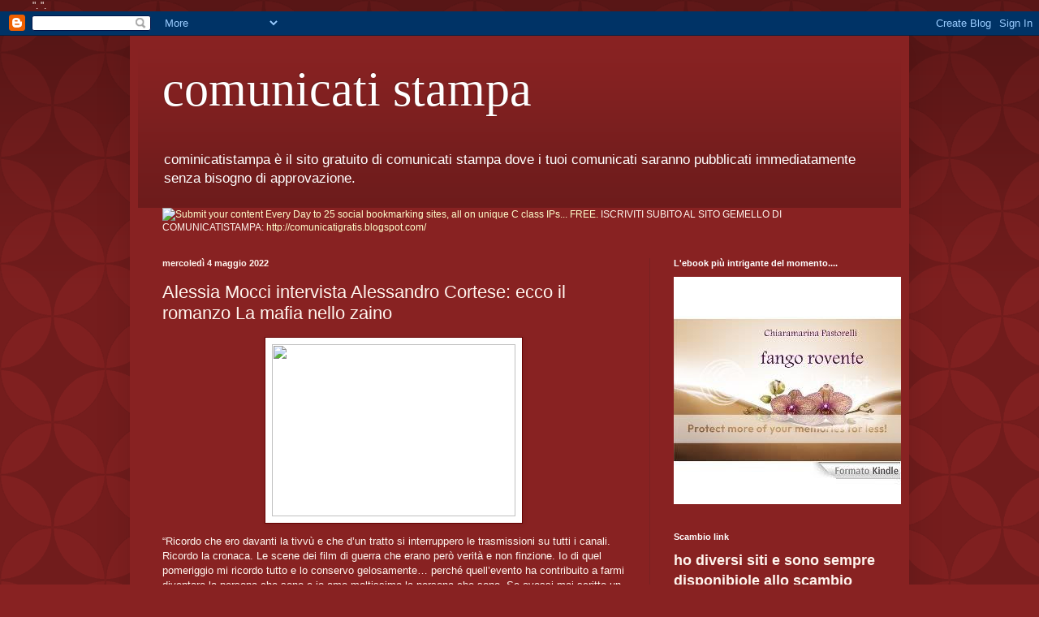

--- FILE ---
content_type: text/html; charset=UTF-8
request_url: https://cominicatistampa.blogspot.com/2022/05/alessia-mocci-intervista-alessandro.html
body_size: 30115
content:
<!DOCTYPE html>
<html class='v2' dir='ltr' xmlns='http://www.w3.org/1999/xhtml' xmlns:b='http://www.google.com/2005/gml/b' xmlns:data='http://www.google.com/2005/gml/data' xmlns:expr='http://www.google.com/2005/gml/expr'>
<head>
<link href='https://www.blogger.com/static/v1/widgets/335934321-css_bundle_v2.css' rel='stylesheet' type='text/css'/>
<meta content='comunicati stampa gratis' name='keywords'/>".
<meta content='sito gratuito di comunicati stampa' name='description'/>".

<meta content='IE=EmulateIE7' http-equiv='X-UA-Compatible'/>
<meta content='width=1100' name='viewport'/>
<meta content='text/html; charset=UTF-8' http-equiv='Content-Type'/>
<meta content='blogger' name='generator'/>
<link href='https://cominicatistampa.blogspot.com/favicon.ico' rel='icon' type='image/x-icon'/>
<link href='http://cominicatistampa.blogspot.com/2022/05/alessia-mocci-intervista-alessandro.html' rel='canonical'/>
<link rel="alternate" type="application/atom+xml" title="comunicati stampa - Atom" href="https://cominicatistampa.blogspot.com/feeds/posts/default" />
<link rel="alternate" type="application/rss+xml" title="comunicati stampa - RSS" href="https://cominicatistampa.blogspot.com/feeds/posts/default?alt=rss" />
<link rel="service.post" type="application/atom+xml" title="comunicati stampa - Atom" href="https://www.blogger.com/feeds/6336285773157578629/posts/default" />

<link rel="alternate" type="application/atom+xml" title="comunicati stampa - Atom" href="https://cominicatistampa.blogspot.com/feeds/9087243080768678512/comments/default" />
<!--Can't find substitution for tag [blog.ieCssRetrofitLinks]-->
<link href='https://oubliettemagazine.com/wp-content/uploads/Alessandro-Cortese-Photo-by-Andrea-Lanzilli-2022-300x212.jpg' rel='image_src'/>
<meta content='http://cominicatistampa.blogspot.com/2022/05/alessia-mocci-intervista-alessandro.html' property='og:url'/>
<meta content=' Alessia Mocci intervista Alessandro Cortese: ecco il romanzo La mafia nello zaino' property='og:title'/>
<meta content='“Ricordo che ero davanti la tivvù e che d’un tratto si interruppero le trasmissioni su tutti i canali. Ricordo la cronaca. Le scene dei film...' property='og:description'/>
<meta content='https://lh3.googleusercontent.com/blogger_img_proxy/AEn0k_v59KYCNnBLFwTR5fu5pXvx-w0KXNKe92BE4MsWhPlp6Rqp5uAw45fwIM6AyPeloSUxi1OkzX0pI5xr2aJwSXzO2hv6jSlJch2ET8zLdPruOYXleU-J32OpgKx2g6bZcx1qUqyeFWOuNuGEt5TfWJ_Ua1Oixumk4AJsGCvzpWG1vE8V_c4Ov4ROJxdWghRZaIA=w1200-h630-p-k-no-nu' property='og:image'/>
<title>comunicati stampa:  Alessia Mocci intervista Alessandro Cortese: ecco il romanzo La mafia nello zaino</title>
<style id='page-skin-1' type='text/css'><!--
/*
-----------------------------------------------
Blogger Template Style
Name:     Simple
Designer: Blogger
URL:      www.blogger.com
----------------------------------------------- */
/* Content
----------------------------------------------- */
body {
font: normal normal 12px Arial, Tahoma, Helvetica, FreeSans, sans-serif;
color: #fff5ee;
background: #882222 url(//themes.googleusercontent.com/image?id=0BwVBOzw_-hbMODkzNDVjYTEtYzNiYi00YjRkLThkZjAtOGM0MGI5NzRhZjM4) repeat scroll top left;
padding: 0 40px 40px 40px;
}
html body .region-inner {
min-width: 0;
max-width: 100%;
width: auto;
}
h2 {
font-size: 22px;
}
a:link {
text-decoration:none;
color: #ffffcc;
}
a:visited {
text-decoration:none;
color: #ddbb99;
}
a:hover {
text-decoration:underline;
color: #ffffff;
}
.body-fauxcolumn-outer .fauxcolumn-inner {
background: transparent none repeat scroll top left;
_background-image: none;
}
.body-fauxcolumn-outer .cap-top {
position: absolute;
z-index: 1;
height: 400px;
width: 100%;
}
.body-fauxcolumn-outer .cap-top .cap-left {
width: 100%;
background: transparent url(//www.blogblog.com/1kt/simple/gradients_deep.png) repeat-x scroll top left;
_background-image: none;
}
.content-outer {
-moz-box-shadow: 0 0 40px rgba(0, 0, 0, .15);
-webkit-box-shadow: 0 0 5px rgba(0, 0, 0, .15);
-goog-ms-box-shadow: 0 0 10px #333333;
box-shadow: 0 0 40px rgba(0, 0, 0, .15);
margin-bottom: 1px;
}
.content-inner {
padding: 10px 10px;
}
.content-inner {
background-color: #882222;
}
/* Header
----------------------------------------------- */
.header-outer {
background: transparent url(//www.blogblog.com/1kt/simple/gradients_deep.png) repeat-x scroll 0 -400px;
_background-image: none;
}
.Header h1 {
font: normal normal 60px Georgia, Utopia, 'Palatino Linotype', Palatino, serif;
color: #ffffff;
text-shadow: -1px -1px 1px rgba(0, 0, 0, .2);
}
.Header h1 a {
color: #ffffff;
}
.Header .description {
font-size: 140%;
color: #ffffff;
}
.header-inner .Header .titlewrapper {
padding: 22px 30px;
}
.header-inner .Header .descriptionwrapper {
padding: 0 30px;
}
/* Tabs
----------------------------------------------- */
.tabs-inner .section:first-child {
border-top: 0 solid #772222;
}
.tabs-inner .section:first-child ul {
margin-top: -0;
border-top: 0 solid #772222;
border-left: 0 solid #772222;
border-right: 0 solid #772222;
}
.tabs-inner .widget ul {
background: #662222 none repeat-x scroll 0 -800px;
_background-image: none;
border-bottom: 1px solid #772222;
margin-top: 1px;
margin-left: -30px;
margin-right: -30px;
}
.tabs-inner .widget li a {
display: inline-block;
padding: .6em 1em;
font: normal normal 14px Arial, Tahoma, Helvetica, FreeSans, sans-serif;
color: #ffffcc;
border-left: 1px solid #882222;
border-right: 0 solid #772222;
}
.tabs-inner .widget li:first-child a {
border-left: none;
}
.tabs-inner .widget li.selected a, .tabs-inner .widget li a:hover {
color: #ffffff;
background-color: #552222;
text-decoration: none;
}
/* Columns
----------------------------------------------- */
.main-outer {
border-top: 0 solid #772222;
}
.fauxcolumn-left-outer .fauxcolumn-inner {
border-right: 1px solid #772222;
}
.fauxcolumn-right-outer .fauxcolumn-inner {
border-left: 1px solid #772222;
}
/* Headings
----------------------------------------------- */
div.widget > h2,
div.widget h2.title {
margin: 0 0 1em 0;
font: normal bold 11px Arial, Tahoma, Helvetica, FreeSans, sans-serif;
color: #ffffff;
}
/* Widgets
----------------------------------------------- */
.widget .zippy {
color: #999999;
text-shadow: 2px 2px 1px rgba(0, 0, 0, .1);
}
.widget .popular-posts ul {
list-style: none;
}
/* Posts
----------------------------------------------- */
h2.date-header {
font: normal bold 11px Arial, Tahoma, Helvetica, FreeSans, sans-serif;
}
.date-header span {
background-color: transparent;
color: #fff5ee;
padding: inherit;
letter-spacing: inherit;
margin: inherit;
}
.main-inner {
padding-top: 30px;
padding-bottom: 30px;
}
.main-inner .column-center-inner {
padding: 0 15px;
}
.main-inner .column-center-inner .section {
margin: 0 15px;
}
.post {
margin: 0 0 25px 0;
}
h3.post-title, .comments h4 {
font: normal normal 22px Arial, Tahoma, Helvetica, FreeSans, sans-serif;
margin: .75em 0 0;
}
.post-body {
font-size: 110%;
line-height: 1.4;
position: relative;
}
.post-body img, .post-body .tr-caption-container, .Profile img, .Image img,
.BlogList .item-thumbnail img {
padding: 4px;
background: #ffffff;
border: 1px solid #660000;
-moz-box-shadow: 1px 1px 5px rgba(0, 0, 0, .1);
-webkit-box-shadow: 1px 1px 5px rgba(0, 0, 0, .1);
box-shadow: 1px 1px 5px rgba(0, 0, 0, .1);
}
.post-body img, .post-body .tr-caption-container {
padding: 8px;
}
.post-body .tr-caption-container {
color: #333333;
}
.post-body .tr-caption-container img {
padding: 0;
background: transparent;
border: none;
-moz-box-shadow: 0 0 0 rgba(0, 0, 0, .1);
-webkit-box-shadow: 0 0 0 rgba(0, 0, 0, .1);
box-shadow: 0 0 0 rgba(0, 0, 0, .1);
}
.post-header {
margin: 0 0 1.5em;
line-height: 1.6;
font-size: 90%;
}
.post-footer {
margin: 20px -2px 0;
padding: 5px 10px;
color: #eeddcc;
background-color: #772222;
border-bottom: 1px solid transparent;
line-height: 1.6;
font-size: 90%;
}
#comments .comment-author {
padding-top: 1.5em;
border-top: 1px solid #772222;
background-position: 0 1.5em;
}
#comments .comment-author:first-child {
padding-top: 0;
border-top: none;
}
.avatar-image-container {
margin: .2em 0 0;
}
#comments .avatar-image-container img {
border: 1px solid #660000;
}
/* Comments
----------------------------------------------- */
.comments .comments-content .icon.blog-author {
background-repeat: no-repeat;
background-image: url([data-uri]);
}
.comments .comments-content .loadmore a {
border-top: 1px solid #999999;
border-bottom: 1px solid #999999;
}
.comments .comment-thread.inline-thread {
background-color: #772222;
}
.comments .continue {
border-top: 2px solid #999999;
}
/* Accents
---------------------------------------------- */
.section-columns td.columns-cell {
border-left: 1px solid #772222;
}
.blog-pager {
background: transparent none no-repeat scroll top center;
}
.blog-pager-older-link, .home-link,
.blog-pager-newer-link {
background-color: #882222;
padding: 5px;
}
.footer-outer {
border-top: 0 dashed #bbbbbb;
}
/* Mobile
----------------------------------------------- */
body.mobile  {
background-size: auto;
}
.mobile .body-fauxcolumn-outer {
background: transparent none repeat scroll top left;
}
.mobile .body-fauxcolumn-outer .cap-top {
background-size: 100% auto;
}
.mobile .content-outer {
-webkit-box-shadow: 0 0 3px rgba(0, 0, 0, .15);
box-shadow: 0 0 3px rgba(0, 0, 0, .15);
}
.mobile .tabs-inner .widget ul {
margin-left: 0;
margin-right: 0;
}
.mobile .post {
margin: 0;
}
.mobile .main-inner .column-center-inner .section {
margin: 0;
}
.mobile .date-header span {
padding: 0.1em 10px;
margin: 0 -10px;
}
.mobile h3.post-title {
margin: 0;
}
.mobile .blog-pager {
background: transparent none no-repeat scroll top center;
}
.mobile .footer-outer {
border-top: none;
}
.mobile .main-inner, .mobile .footer-inner {
background-color: #882222;
}
.mobile-index-contents {
color: #fff5ee;
}
.mobile-link-button {
background-color: #ffffcc;
}
.mobile-link-button a:link, .mobile-link-button a:visited {
color: #882222;
}
.mobile .tabs-inner .section:first-child {
border-top: none;
}
.mobile .tabs-inner .PageList .widget-content {
background-color: #552222;
color: #ffffff;
border-top: 1px solid #772222;
border-bottom: 1px solid #772222;
}
.mobile .tabs-inner .PageList .widget-content .pagelist-arrow {
border-left: 1px solid #772222;
}

--></style>
<style id='template-skin-1' type='text/css'><!--
body {
min-width: 960px;
}
.content-outer, .content-fauxcolumn-outer, .region-inner {
min-width: 960px;
max-width: 960px;
_width: 960px;
}
.main-inner .columns {
padding-left: 0;
padding-right: 310px;
}
.main-inner .fauxcolumn-center-outer {
left: 0;
right: 310px;
/* IE6 does not respect left and right together */
_width: expression(this.parentNode.offsetWidth -
parseInt("0") -
parseInt("310px") + 'px');
}
.main-inner .fauxcolumn-left-outer {
width: 0;
}
.main-inner .fauxcolumn-right-outer {
width: 310px;
}
.main-inner .column-left-outer {
width: 0;
right: 100%;
margin-left: -0;
}
.main-inner .column-right-outer {
width: 310px;
margin-right: -310px;
}
#layout {
min-width: 0;
}
#layout .content-outer {
min-width: 0;
width: 800px;
}
#layout .region-inner {
min-width: 0;
width: auto;
}
--></style>
<link href='https://www.blogger.com/dyn-css/authorization.css?targetBlogID=6336285773157578629&amp;zx=997fde4c-88dd-41a3-b46b-ec31ffc5eb47' media='none' onload='if(media!=&#39;all&#39;)media=&#39;all&#39;' rel='stylesheet'/><noscript><link href='https://www.blogger.com/dyn-css/authorization.css?targetBlogID=6336285773157578629&amp;zx=997fde4c-88dd-41a3-b46b-ec31ffc5eb47' rel='stylesheet'/></noscript>
<meta name='google-adsense-platform-account' content='ca-host-pub-1556223355139109'/>
<meta name='google-adsense-platform-domain' content='blogspot.com'/>

</head>
<body class='loading variant-deep'>
<div class='navbar section' id='navbar'><div class='widget Navbar' data-version='1' id='Navbar1'><script type="text/javascript">
    function setAttributeOnload(object, attribute, val) {
      if(window.addEventListener) {
        window.addEventListener('load',
          function(){ object[attribute] = val; }, false);
      } else {
        window.attachEvent('onload', function(){ object[attribute] = val; });
      }
    }
  </script>
<div id="navbar-iframe-container"></div>
<script type="text/javascript" src="https://apis.google.com/js/platform.js"></script>
<script type="text/javascript">
      gapi.load("gapi.iframes:gapi.iframes.style.bubble", function() {
        if (gapi.iframes && gapi.iframes.getContext) {
          gapi.iframes.getContext().openChild({
              url: 'https://www.blogger.com/navbar/6336285773157578629?po\x3d9087243080768678512\x26origin\x3dhttps://cominicatistampa.blogspot.com',
              where: document.getElementById("navbar-iframe-container"),
              id: "navbar-iframe"
          });
        }
      });
    </script><script type="text/javascript">
(function() {
var script = document.createElement('script');
script.type = 'text/javascript';
script.src = '//pagead2.googlesyndication.com/pagead/js/google_top_exp.js';
var head = document.getElementsByTagName('head')[0];
if (head) {
head.appendChild(script);
}})();
</script>
</div></div>
<div class='body-fauxcolumns'>
<div class='fauxcolumn-outer body-fauxcolumn-outer'>
<div class='cap-top'>
<div class='cap-left'></div>
<div class='cap-right'></div>
</div>
<div class='fauxborder-left'>
<div class='fauxborder-right'></div>
<div class='fauxcolumn-inner'>
</div>
</div>
<div class='cap-bottom'>
<div class='cap-left'></div>
<div class='cap-right'></div>
</div>
</div>
</div>
<div class='content'>
<div class='content-fauxcolumns'>
<div class='fauxcolumn-outer content-fauxcolumn-outer'>
<div class='cap-top'>
<div class='cap-left'></div>
<div class='cap-right'></div>
</div>
<div class='fauxborder-left'>
<div class='fauxborder-right'></div>
<div class='fauxcolumn-inner'>
</div>
</div>
<div class='cap-bottom'>
<div class='cap-left'></div>
<div class='cap-right'></div>
</div>
</div>
</div>
<div class='content-outer'>
<div class='content-cap-top cap-top'>
<div class='cap-left'></div>
<div class='cap-right'></div>
</div>
<div class='fauxborder-left content-fauxborder-left'>
<div class='fauxborder-right content-fauxborder-right'></div>
<div class='content-inner'>
<header>
<div class='header-outer'>
<div class='header-cap-top cap-top'>
<div class='cap-left'></div>
<div class='cap-right'></div>
</div>
<div class='fauxborder-left header-fauxborder-left'>
<div class='fauxborder-right header-fauxborder-right'></div>
<div class='region-inner header-inner'>
<div class='header section' id='header'><div class='widget Header' data-version='1' id='Header1'>
<div id='header-inner'>
<div class='titlewrapper'>
<h1 class='title'>
<a href='https://cominicatistampa.blogspot.com/'>
comunicati stampa
</a>
</h1>
</div>
<div class='descriptionwrapper'>
<p class='description'><span>cominicatistampa è il sito gratuito di comunicati stampa dove i tuoi comunicati saranno pubblicati immediatamente senza bisogno di approvazione.</span></p>
</div>
</div>
</div></div>
</div>
</div>
<div class='header-cap-bottom cap-bottom'>
<div class='cap-left'></div>
<div class='cap-right'></div>
</div>
</div>
</header>
<div class='tabs-outer'>
<div class='tabs-cap-top cap-top'>
<div class='cap-left'></div>
<div class='cap-right'></div>
</div>
<div class='fauxborder-left tabs-fauxborder-left'>
<div class='fauxborder-right tabs-fauxborder-right'></div>
<div class='region-inner tabs-inner'>
<div class='tabs section' id='crosscol'><div class='widget HTML' data-version='1' id='HTML4'>
<div class='widget-content'>
<a href="http://www.socialmonkee.com/index.php?af=11543" target="_blank" title="Submit your 
content Every Day to 25 social 
bookmarking sites, all on unique 
C class IPs... FREE."><img src="https://lh3.googleusercontent.com/blogger_img_proxy/AEn0k_tXQGJyFX1AybT8_vzWhl2Op6kNxtb_-zx00veh5uST25pNbxe1SwU-dqyFNJR9hnT535Hx03Tb430Yvlw_AKXR0-7ZHcApfNKPzaw_SBCuAtNdMopnVys=s0-d" alt="Submit your 
content Every Day to 25 social 
bookmarking sites, all on unique 
C class IPs... FREE."></a>

ISCRIVITI SUBITO AL SITO GEMELLO DI COMUNICATISTAMPA:
<a href="http://comunicatigratis.blogspot.com/">http://comunicatigratis.blogspot.com/</a>
</div>
<div class='clear'></div>
</div></div>
<div class='tabs no-items section' id='crosscol-overflow'></div>
</div>
</div>
<div class='tabs-cap-bottom cap-bottom'>
<div class='cap-left'></div>
<div class='cap-right'></div>
</div>
</div>
<div class='main-outer'>
<div class='main-cap-top cap-top'>
<div class='cap-left'></div>
<div class='cap-right'></div>
</div>
<div class='fauxborder-left main-fauxborder-left'>
<div class='fauxborder-right main-fauxborder-right'></div>
<div class='region-inner main-inner'>
<div class='columns fauxcolumns'>
<div class='fauxcolumn-outer fauxcolumn-center-outer'>
<div class='cap-top'>
<div class='cap-left'></div>
<div class='cap-right'></div>
</div>
<div class='fauxborder-left'>
<div class='fauxborder-right'></div>
<div class='fauxcolumn-inner'>
</div>
</div>
<div class='cap-bottom'>
<div class='cap-left'></div>
<div class='cap-right'></div>
</div>
</div>
<div class='fauxcolumn-outer fauxcolumn-left-outer'>
<div class='cap-top'>
<div class='cap-left'></div>
<div class='cap-right'></div>
</div>
<div class='fauxborder-left'>
<div class='fauxborder-right'></div>
<div class='fauxcolumn-inner'>
</div>
</div>
<div class='cap-bottom'>
<div class='cap-left'></div>
<div class='cap-right'></div>
</div>
</div>
<div class='fauxcolumn-outer fauxcolumn-right-outer'>
<div class='cap-top'>
<div class='cap-left'></div>
<div class='cap-right'></div>
</div>
<div class='fauxborder-left'>
<div class='fauxborder-right'></div>
<div class='fauxcolumn-inner'>
</div>
</div>
<div class='cap-bottom'>
<div class='cap-left'></div>
<div class='cap-right'></div>
</div>
</div>
<!-- corrects IE6 width calculation -->
<div class='columns-inner'>
<div class='column-center-outer'>
<div class='column-center-inner'>
<div class='main section' id='main'><div class='widget Blog' data-version='1' id='Blog1'>
<div class='blog-posts hfeed'>

          <div class="date-outer">
        
<h2 class='date-header'><span>mercoledì 4 maggio 2022</span></h2>

          <div class="date-posts">
        
<div class='post-outer'>
<div class='post hentry'>
<a name='9087243080768678512'></a>
<h3 class='post-title entry-title'>
 Alessia Mocci intervista Alessandro Cortese: ecco il romanzo La mafia nello zaino
</h3>
<div class='post-header'>
<div class='post-header-line-1'></div>
</div>
<div class='post-body entry-content' id='post-body-9087243080768678512'>
<div class="separator" style="clear: both; text-align: center;"><a href="https://oubliettemagazine.com/wp-content/uploads/Alessandro-Cortese-Photo-by-Andrea-Lanzilli-2022-300x212.jpg" imageanchor="1" style="margin-left: 1em; margin-right: 1em;"><img border="0" data-original-height="212" data-original-width="300" height="212" src="https://oubliettemagazine.com/wp-content/uploads/Alessandro-Cortese-Photo-by-Andrea-Lanzilli-2022-300x212.jpg" width="300" /></a></div><p>&#8220;Ricordo che ero davanti la tivvù e che d&#8217;un tratto si interruppero le trasmissioni su tutti i canali. Ricordo la cronaca. Le scene dei film di guerra che erano però verità e non finzione. Io di quel pomeriggio mi ricordo tutto e lo conservo gelosamente&#8230; perché quell&#8217;evento ha contribuito a farmi diventare la persona che sono e io amo moltissimo la persona che sono. Se avessi mai scritto un romanzo sulla Sicilia, inevitabilmente, avrei dovuto raccontare dell&#8217;omicidio di Paolo Borsellino.&#8221; &#8211; Alessandro Cortese</p><p>Un palazzo della memoria, le fondamenta de &#8220;La mafia nello zaino&#8221; sono i ricordi personali dello scrittore siciliano Alessandro Cortese (Messina, 1980).&nbsp;</p><p>Edito nel 2022 da Il ramo e la foglia edizioni con copertina dell&#8217;artista palermitano Giulio Rincione, &#8220;La mafia nello zaino&#8221; è un romanzo che s&#8217;addentra nella buia realtà della Sicilia, quella menzionata nel titolo: la mafia.&nbsp;</p><p>Con la voce e le aspettative di un ragazzino di appena dieci anni, Alessandro Cortese amalgama ricordi della propria infanzia all&#8217;invenzione letteraria per ricordare persone uccise in modo atroce come Paolo Borsellino, Giovanni Falcone, padre Pino Puglisi, ed il ladro Nino Sboto.&nbsp;</p><p>&#8220;La mafia nello zaino&#8221; è la storia di un bimbo, di un nano e di un assassino: ogni personaggio recita al meglio la sua parte cercando di assecondare il Fato.</p><p>Alessandro Cortese si è mostrato molto disponibile nel rispondere ad alcune domande non solo inerenti alla sua pubblicazione ma anche sulla sua vita e sulle sue esperienze. Buona lettura!</p><p><br /></p><p>A.M.: Salve Alessandro sono trascorsi otto anni dalla pubblicazione del romanzo storico &#8220;Polimnia&#8221; e devo ammettere che mi hai sorpresa con &#8220;La mafia nello zaino&#8221; perché dai toni aulici sei passato al colloquiale e regionale siciliano di un picciruddu di dieci anni. Che cosa è avvenuto in questi anni di silenzio editoriale?&nbsp;</p><p>Alessandro Cortese: Ciao Alessia, risponderei volentieri che sono andato a letto presto, ma non sarebbe nulla di più falso&#8230; ho perso il conto delle ore di sonno non goduto negli ultimi anni: non sono una persona che rimane ferma, piuttosto ho quell&#8217;inquietudine che mi spinge a fare. Così fino al 2017 ho scritto&#8230; ho portato avanti molti altri lavori letterari, soprattutto di notte e di mattina presto, nelle ore che non dedicavo al lavoro retribuito, e per me scrivere è sempre stata una forma di autoanalisi o, se preferisci, è sempre stato lavorare su me stesso. Dopo ho effettivamente smesso di farlo&#8230; &#8220;La mafia nello zaino&#8221; è un romanzo del 2015 e a rivederlo oggi, che se ne va per la sua strada, mi sembra una vita fa. Oggi rimango circondato da appunti su storie lasciate incompiute che, mi piace pensare, prima o poi concluderò. E mi capita di riflettere sul fatto di non aver più scritto&#8230; magari ho semplicemente raggiunto un equilibrio che prima non avevo e, senza una ricerca personale, anche le mie storie sembrerebbero prive di forza.</p><p>Tu lo sai, le mie storie hanno sempre vissuto di una forza incredibile. Con quella forza Lucifero si è ribellato contro il regime, in Eden, e si è rialzato dal fondo del baratro, in Ad Lucem. Con quella stessa forza, Leonida e i suoi spartani, insieme ai greci, hanno resistito alle cariche dell&#8217;invasore persiano in Polimnia. Poi quella forza l&#8217;ho data alla curiosità di un picciriddu, piccolo ma grande, per provare a capire cos&#8217;è la mafia, ed è vero che il mio registro stilistico è cambiato completamente: Eden, Ad Lucem e Polimnia lavorano sul mito e il mito pretende epicità&#8230; e non saprei essere epico senza essere aulico.</p><p>Ne &#8220;La mafia nello zaino&#8221; racconto una storia inventata usando elementi autobiografici&#8230; inutile dirti che un picciriddu siciliano bravo a passare da un&#8217;avventura all&#8217;altra restando per strada non parla in modo aulico ma, piuttosto, è già tanto che usi un po&#8217; di italiano in mezzo a tutto quel siciliano.&nbsp;</p><p>Aggiungo che ho sempre saputo scegliere i registri nelle mie narrazioni e in realtà non per merito mio: sono sempre stati i personaggi delle mie storie che, venuti a trovarmi, hanno sempre parlato in un certo modo. Io li ho semplicemente ascoltati.&nbsp;&nbsp;</p><p><br /></p><p>A.M.: La copertina del romanzo è stata curata dall&#8217;artista palermitano Giulio Rincione, un&#8217;illustrazione che riporta in modo preciso alcuni dettagli importanti, come ad esempio la presenza delle duemila lire nella tasca dei pantaloni del picciriddu ed i fumi neri che traboccano dalle torri cilindriche della raffineria. Come hai conosciuto Giulio?&nbsp;</p><p>Alessandro Cortese: Hai presente quando immagini le cose? Se hai un&#8217;immaginazione come si deve, capita che quanto hai immaginato tu ce l&#8217;abbia davanti agli occhi, come fosse qualcosa di concreto.&nbsp;</p><p>Io ho sempre avuto le idee chiare, su cosa ci dovesse essere sulla copertina dei miei libri, e così è stato anche per &#8220;La mafia nello zaino&#8221;. Sapevo che poteva funzionare soltanto un&#8217;immagine che fosse cartoonesca ma non troppo, seria ma non troppo, e ho pensato ci fosse una persona soltanto capace di realizzarla, un artista che è stato la mia unica scelta e l&#8217;unico che ho contattato: Giulio Rincione.</p><p>Giulio è uno degli illustratori più importanti del mondo, ha uno stile assolutamente unico e, soprattutto, è siciliano. Potrà anche sembrare campanilismo, il mio, ma non lo è: certe cose nel mio romanzo potevano essere veramente colte soltanto da un siciliano&#8230; e questo dissi a Giulio, quando lo contattai. Gli dissi che ero convinto che solo un altro siciliano avrebbe saputo raccontare il mio romanzo con un&#8217;immagine e basta. E così è stato: nessuna prova, nessun bozzetto. Giulio ha letto il libro e ha illustrato la copertina perfetta.</p><p>La sua copertina sarà, probabilmente, uno dei motivi che mi faranno gioire sempre dell&#8217;idea di essere tornato nel mondo letterario, dopo averlo abbandonato. Basta guardarla per capire quanti dettagli trovino posto perfettamente all&#8217;interno della cornice: le due mila lire in tasca al picciriddu, ad esempio, che vengono rubate dalla borsa di Raffaella all&#8217;inizio del romanzo, o la raffineria sullo sfondo del teatrino dell&#8217;Opera dei Pupi. Nessuno ha suggerito a Giulio cosa disegnare, è tutto frutto della sua visione artistica&#8230; ma se avessi suggerito qualcosa, gli avrei chiesto di mettere in copertina la raffineria: la Sicilia ha sofferto, e soffre, per la presenza dei molti petrolchimici che ne hanno devastato tanto il territorio quanto la salute pubblica; nella Valle del Mela, dove si erge il &#8220;mostro&#8221;, la raffineria di Milazzo, ci sono zone limitrofe in cui ogni famiglia ha un malato di tumore in casa, eppure è tutto normale, sia per lo Stato che per le autorità ambientali; vivere in Sicilia significa anche questo: si baratta la propria salute pur di avere in cambio uno stipendio sicuro.&nbsp; &nbsp;</p><p><br /></p><p>A.M.: &#8220;La mafia nello zaino&#8221; è un romanzo di finzione letteraria che riconduce ad eventi accaduti nella realtà, uno di questi è centrale nel libro e nella vita del protagonista, cioè la presenza del giudice Falco Di Giovanni e del suo collega Paolo, esempi di persone oneste che cercano non solo di aiutare a ristabilire una sorta di ordine ma anche di tagliare i fili del &#8220;puparo&#8221; che manipola i cittadini come se fossero marionette. Era tua intenzione palesare l&#8217;omaggio a Paolo Borsellino e Giovanni Falcone perché sin da subito li hai presentati come tali, dunque, ti chiedo perché un siciliano di Messina sente il dovere di ricordare episodi accaduti nel 1992?&nbsp;</p><p>Alessandro Cortese: Ho scritto &#8220;Il bimbo, il nano e l&#8217;assassino&#8221; (inizialmente il titolo era questo, &#8220;La mafia nello zaino&#8221; è stata una fortunata intuizione dei miei editori, Giuliano Brenna e Roberto Maggiani de Il Ramo &amp; e la Foglia, NdA) nel 2015, di getto. In 5 mesi. Per me era un periodo particolare&#8230; a tutti gli isolani, andati via dall&#8217;Isola, succede che a un certo punto della vita si voglia tornare a casa. È il richiamo della terra ed è il richiamo del sangue o, se preferisci, è il canto della sirena. Davvero ho pensato di tornare a casa, nel 2015&#8230; ma chi va via non può più tornare. Non davvero. Ho quindi voluto farlo ma non fisicamente, l&#8217;ho fatto in modo a me più congeniale, costruendo un palazzo della memoria.</p><p>Nel mio palazzo della memoria, il paese è diventato simbolo dell&#8217;intera regione: la Sicilia inizia quando entri in paese e uscire dal paese significa uscire dalla Sicilia. Ho usato precisi riferimenti geografici non badando al fatto che non fossero poi corretti nel contesto locale, perché a me interessava costruire una Sicilia fatta di ricordi. Sono gli splendidi ricordi di quando ero un ragazzino che correva, con gli amici, in BMX rossa ogni pomeriggio. Sono i ricordi che mi porterò fino a quando sarò vecchio, perché mi ricordo ogni minuto di quei pomeriggi e ogni avventura vissuta in posti che, in Sicilia, sono esattamente uguali e come erano più di trent&#8217;anni fa, quand&#8217;ero quel bambino.</p><p>Ho smesso di essere quel bambino quando uccisero Paolo Borsellino: l&#8217;omicidio di Falcone fu per me più distante&#8230; mi giunse la notizia ma non vidi servizi ai telegiornali, fu come se mi avessero riferito la cosa ma non ci rimasi davvero a pensar su.</p><p>Per Borsellino fu diverso. Ricordo che ero davanti la tivvù e che d&#8217;un tratto si interruppero le trasmissioni su tutti i canali. Ricordo la cronaca. Le scene dei film di guerra che erano però verità e non finzione. Io di quel pomeriggio mi ricordo tutto e lo conservo gelosamente&#8230; perché quell&#8217;evento ha contribuito a farmi diventare la persona che sono e io amo moltissimo la persona che sono. Se avessi mai scritto un romanzo sulla Sicilia, inevitabilmente, avrei dovuto raccontare dell&#8217;omicidio di Paolo Borsellino.</p><p><br /></p><p>A.M.: &#8220;&#171;La mafia?&#187; lo sentii ripetere. &#171;E che è?&#187;. [&#8230;] &#171;Persone&#187; gli risposi. &#171;Che fanno cose cattive&#187;. [&#8230;] &#171;Ma chi t&#8217;ha insegnato questa parola?&#187; volle sapere mia madre [&#8230;] &#171;Il giornale. L&#8217;ho letta&#187;. [&#8230;] &#171;E sai perché non hai visto la mafia?&#187;. [&#8230;] &#171;Perché la mafia è come Colapesce. È una leggenda che si sono inventati in televisione, per raccontare qualcosa ai vecchi che non lavorano più e restano a casa tutto il giorno. I vecchi guardano i telegiornali, che gli raccontano qualcosa vera e qualcosa no. La mafia non è vera&#187;.&#8221; Il nostro piccolo eroe, il picciriddu, è incuriosito da questa entità &#8211; la mafia &#8211; di cui in paese non si vuole parlare; l&#8217;argomento diventa appassionate e si rivolge ai genitori la cui risposta lo lascia ancora più disorientato. Ritengo che questo breve dialogo sia come il taglio dell&#8217;occhio nel film di Luis Buñuel, una cesura netta con il passato che apre al caos. Quand&#8217;è stata la prima volta che hai sentito la parola &#8220;mafia&#8221;? Hai usato elementi autobiografici per scrivere il dialogo sopracitato?&nbsp;</p><p>Alessandro Cortese: Non saprei dire quando ho sentito per la prima volta la parola &#8220;mafia&#8221;&#8230; probabilmente a scuola, o da qualche adulto che ne parlava, magari da qualcuno che voleva fare una battuta o in televisione, visto che quand&#8217;ero bimbo andava sulla Rai la fiction de &#8220;La Piovra&#8221;. Sinceramente non saprei dire, con certezza, quando ho sentito per la prima volta questa parola. Mentre posso dire con certezza, invece, che quel dialogo sulla mafia tra il mio picciriddu e i suoi genitori sia uno degli eventi incredibili che la scrittura sa regalare: sono sempre rimasto convinto che, quando inizio a scrivere di loro, i miei personaggi vivano di vita propria; dire che io non gli ho mai messo in bocca le parole che dicono può sembrare inverosimile, ma davvero io resto in ascolto di ciò che hanno da dire&#8230; la sensazione che ho spesso provato è di scrivere sotto dettatura, facendo attenzione a cogliere ogni parola, un po&#8217; come mi capitava all&#8217;università quando prendevo appunti a lezione, solo che ascolto gente che non esiste davvero, non in questo mondo almeno.</p><p>Ma per quanto quel dialogo non sia autobiografico, sono moltissimi gli elementi che lo sono invece&#8230; Giulio il ladro, il ragazzo ucciso all&#8217;inizio del mio libro, è in realtà Nino Sboto e davvero a lui hanno tagliato le mani perché rubava; allo stesso modo, la scena dell&#8217;omicidio fuori dalla sala giochi è il racconto esatto di quanto successe quel pomeriggio, io stavo giocando ai videogames e ammazzarono a colpi di pistola un tizio a 50 metri di distanza.</p><p>Come dicevo, questo mio romanzo è un palazzo della memoria e le fondamenta di questo edificio sono i ricordi personali che probabilmente non potrò mai dimenticare, per il carico emotivo che sono stati capaci di concentrare. Il resto è il racconto di personaggi nati tra quei ricordi, che usano alcune cose del mio passato per dire al lettore di loro.</p><p><br /></p><p>A.M.: &#8220;&#171;Ma non è colpa mia!&#187; iniziai a pigghiari p&#8217;avanti per non restare indietro. &#171;La mafia m&#8217;ha fatto venire questi dubbi!&#187;. E quando pronunciai la parola mafia, l&#8217;espressione di padre Pippo tornò uguale a quella che gli avevo visto fare davanti all&#8217;avvocato Cantarò coperto dal lenzuolo, quindi prese una sedia e s&#8217;assittò, come se le gambe gli fossero invecchiate di colpo e non ce la facesse a reggersi.&#8221; Padre Pippo è accostabile a Falcone ed a Borsellino come personaggio positivo ma non solo perché, anche in questo caso, ci troviamo davanti ad un caso di cronaca bensì perché anche se il suo &#8220;mestiere&#8221; lo inserisce nei &#8220;segreti di mafia&#8221; si adopera per aiutare i giovani togliendoli dalla strada. Uno dei personaggi &#8220;negativi&#8221; che instaurerà un rapporto con il picciruddu è presente anche nel sottotitolo del libro: il nano e più precisamente &#8220;Antonio Izzo &#8217;ngiuriatu Ninu u nanu&#8221;. Anche il nano proviene dalla realtà?&nbsp;&nbsp;</p><p>Alessandro Cortese: Padre Pippo è il mio ricordo di padre Pino Puglisi. Io vengo da una realtà cittadina nella quale i Salesiani rappresentavano, per noi bambini, il posto in cui crescere lontani dalla strada. Ai Salesiani ho giocato a pallone e pure a scacchi, ho mangiato qualche buon gelato, ho conosciuto gente che mi ha insegnato come ascoltare la musica che mi avrebbe fatto compagnia per il resto della vita, ho litigato con altri ragazzi, fatto la corte a qualche ragazza, pregato e bestemmiato. Per me i Salesiani hanno rappresentato esperienza di crescita da ogni punto di vista, e i preti dei Salesiani mi hanno dato altrettanto.</p><p>Quando padre Puglisi fu ucciso, ricordo che pensai nessuno potesse salvarsi da un proiettile, neppure uomini che hanno il favore di Dio. Ma pensai pure che a morire non fosse solo un prete, che non si fosse sparato solo a una persona&#8230; era come se avessero sparato allo spirito dei Salesiani e al loro essere alternativa alla strada.&nbsp;</p><p>I Salesiani del mio paese non hanno salvato tutti ma hanno salvato molti, esattamente come fece padre Puglisi a Palermo. Celebrare padre Pino Puglisi, nel mio romanzo, significava per me fare un omaggio a quel senso di protezione che i Salesiani hanno sempre saputo darmi.</p><p>Non è ispirato a nessun personaggio reale, invece, Ninu u nanu, il boss mafioso con cui il mio picciriddu si misura per tre volte nella storia: la prima volta è &#8220;iniziazione&#8221;, la seconda è &#8220;consapevolezza&#8221; e la terza è il &#8220;finale&#8221;, quindi il viaggio di crescita del mio piccolo eroe passa tutto attraverso il nano che, simbolicamente, è la mafia. La mafia può essere una persona minuscola, nella realtà, ma quella persona minuscola può diventare un gigante, quando accresciuta dal potere che riceve. Io sono fissato con il simbolismo, &#8216;ché tutto è simbolo me lo ha insegnato Carl Gustav Jung e, se ti fermi a guardare, i simboli ti circondano&#8230; non so scrivere senza usare i simboli e anche &#8220;La mafia nello zaino&#8221; è un romanzo mio, da questo punto di vista.</p><p><br /></p><p>A.M.: Il romanzo è anche un inno alla Sicilia da parte di un siciliano che da più di vent&#8217;anni vive e lavora nella penisola; durante la lettura oltre a scoprire chi è l&#8217;assassino vengono raccontati miti come il già citato Colapesce, Scilla e Cariddi prorompono nell&#8217;immaginazione del bambino che gira festosamente nelle strade del paese con la bicicletta. Vengono descritte le Eolie, lo Stretto di Messina, il bellissimo promontorio costiero di Tindari, i campi pieni di fiori, il teatro dell&#8217;Opera dei Pupi, l&#8217;odore di fritto della vostra cucina tipica. Forse questa non è una domanda ma un complimento perché chi &#8211; come me &#8211; ha avuto modo di visitare Milazzo per i riferimenti geografici (ma il ragionamento vale per qualsiasi luogo dell&#8217;isola se si prendono in considerazione altri elementi del libro) viene catapultato negli occhi del picciriddu che guarda l&#8217;arcipelago o verso ovest &#8220;il verde delle colline [&#8230;] l&#8217;azzurro cristallino [&#8230;] con sullo sfondo il promontorio di Tindari e il grande santuario della Madonna Nera&#8221;.&nbsp;</p><p>Alessandro Cortese: Per un isolano, l&#8217;Isola sarà sempre casa. E per un isolano non c&#8217;è forse rimpianto, e colpa, più grande di aver lasciato l&#8217;Isola. Nel corso degli anni, qualcuno mi ha rimproverato di essere andato via dall&#8217;Isola, di non aver dato all&#8217;Isola quel che ho dato altrove, di non aver provato a restare con maggiore determinazione. Chi mi rimprovera sembra dimenticare che io, per laurearmi, ho fatto ogni genere di lavoro sottopagato mi si presentasse e, da laureato, poi mi proposero di lavorare, gratis e per due anni, in un laboratorio per &#8220;imparare il mestiere&#8221;. In pochi sanno che io, oggi, sono tra gli insegnanti più famosi d&#8217;Italia, grazie alla mia attività online di insegnamento, e che la stessa attività proposi di farla a siciliani magicamente spariti quando si sarebbe dovuto parlare di compenso.</p><p>A me la Sicilia ha insegnato tanto e tolto molto più di quanto mi abbia dato: ha tolto il lavoro a mio padre e sono cresciuto in mezzo a mille difficoltà, ad esempio, e mi ha anche quasi ucciso, quando a 17 anni sono stato pestato a sangue da parte di un gruppo di una decina di ragazzi, al centro della piazza del mio paese e sotto gli occhi di amici che non hanno mosso un dito. Me ne sono andato con piacere e lo rifarei ogni giorno. Ma nonostante tutto la Sicilia è dove sono nato, dove sono cresciuto, dove ho imparato e dove sono diventato io. Amo la Sicilia tanto quanto profondamente la odio&#8230; e credo che in questo romanzo siano perfettamente bilanciati l&#8217;odio e l&#8217;amore che io provo per casa mia.</p><p>Non avrei voluto nascere da nessun&#8217;altra parte e non avrei voluto fare esperienze diverse da quelle che la Sicilia mi ha permesso di fare. La amerò sempre e per sempre l&#8217;avrò nel cuore&#8230; ma non ci tornerei mai.&nbsp; &nbsp;</p><p><br /></p><p>A.M.: In chiusura una domanda leggera: hai intenzione di organizzare delle presentazioni del libro in Sicilia?&nbsp;</p><p>Alessandro Cortese: Ogni libro che ho pubblicato ha avuto una o due presentazioni in Sicilia, mi sembrerebbe assurdo non farne adesso che ho scritto un libro sulla Sicilia. Le farò e so che, come sempre accaduto anche in passato, saranno occasione per rivedere vecchi amici e per fare nuove amicizie. Ora ne ho in programma una nella mia città, Barcellona Pozzo di Gotto, e un&#8217;altra a Messina, ne farò una a Montesilvano dove vivo in Abruzzo e forse ne farò una a Roma, città dei miei editori, e a Milano, dove sono nato editorialmente grazie a Eden e ArpaNet.</p><p>Dopo tanti anni, addirittura otto, tornare in libreria a presentare un mio romanzo non so cosa possa significare per me&#8230; un po&#8217; mi spaventa, non lo nego, perché non so se sono ancora capace di farlo. Non ho più le energie di un tempo, non ho neanche la voglia di un tempo, ma mi è sempre piaciuto mettermi e rimettermi in gioco, e scrivere per me è sempre stato un gioco meraviglioso. Vediamo come andrà.</p><p><br /></p><p>A.M.: Salutaci con una citazione&#8230;&nbsp;</p><p>Alessandro Cortese: Beh, mi sembra obbligato citare uno scrittore siciliano e il suo omaggio ai palazzi della memoria: &#8220;Penso che se uno potesse correre più presto della luce e sopravanzarla e fermarsi ad aspettarla in qualche stazione di stella, vedrebbe replicarsi per intero tutto il rotolo del passato&#8221;. È Gesualdo Bufalino che, con la sua &#8220;Diceria dell&#8217;Untore&#8221;, mi ha insegnato che gli scrittori sanno anche andare più veloce della luce.</p><p><br /></p><p>A.M.: Alessandro ti ringrazio per il tempo che hai dedicato all&#8217;intervista, ti ringrazio per la sincerità che ogni volta dimostri e questo non è mai scontato. Ti seguo nella scelta di un siciliano e cito lo scrittore di Girgenti Luigi Pirandello: &#8220;Abbiamo tutti dentro un mondo di cose: ciascuno un suo mondo di cose! E come possiamo intenderci, signore, se nelle parole ch&#8217;io dico metto il senso e il valore delle cose come sono dentro di me; mentre chi le ascolta, inevitabilmente le assume col senso e col valore che hanno per sé, del mondo com&#8217;egli l&#8217;ha dentro? Crediamo di intenderci; non ci intendiamo mai!&#8221;</p><p><br /></p><p><br /></p><p>Written by Alessia Mocci&nbsp;</p><p><br /></p><p>Info&nbsp;</p><p>Acquista &#8220;La mafia nello zaino&#8221;</p><p>https://www.amazon.it/mafia-nello-zaino-bimbo-lassassino/dp/B09GQJLG4V</p><p>Leggi una recensione de &#8220;La mafia nello zaino&#8221;</p><p>https://oubliettemagazine.com/2022/02/06/la-mafia-nello-zaino-di-alessandro-cortese-un-omaggio-a-giovanni-falcone-e-paolo-borsellino/</p><p><br /></p><p>Fonte&nbsp;</p><p>https://oubliettemagazine.com/2022/04/19/intervista-di-alessia-mocci-ad-alessandro-cortese-vi-presentiamo-la-mafia-nello-zaino/</p><p><br /></p>
<div style='clear: both;'></div>
</div>
<div class='post-footer'>
<div class='post-footer-line post-footer-line-1'><span class='post-author vcard'>
Pubblicato da
<span class='fn'>
<a href='https://www.blogger.com/profile/02747095891641824371' rel='author' title='author profile'>
Alessia Mocci
</a>
</span>
</span>
<span class='post-timestamp'>
alle
<a class='timestamp-link' href='https://cominicatistampa.blogspot.com/2022/05/alessia-mocci-intervista-alessandro.html' rel='bookmark' title='permanent link'><abbr class='published' title='2022-05-04T02:36:00-07:00'>02:36</abbr></a>
</span>
<span class='post-comment-link'>
</span>
<span class='post-icons'>
<span class='item-control blog-admin pid-1516728356'>
<a href='https://www.blogger.com/post-edit.g?blogID=6336285773157578629&postID=9087243080768678512&from=pencil' title='Modifica post'>
<img alt='' class='icon-action' height='18' src='https://resources.blogblog.com/img/icon18_edit_allbkg.gif' width='18'/>
</a>
</span>
</span>
<div class='post-share-buttons goog-inline-block'>
<a class='goog-inline-block share-button sb-email' href='https://www.blogger.com/share-post.g?blogID=6336285773157578629&postID=9087243080768678512&target=email' target='_blank' title='Invia tramite email'><span class='share-button-link-text'>Invia tramite email</span></a><a class='goog-inline-block share-button sb-blog' href='https://www.blogger.com/share-post.g?blogID=6336285773157578629&postID=9087243080768678512&target=blog' onclick='window.open(this.href, "_blank", "height=270,width=475"); return false;' target='_blank' title='Postalo sul blog'><span class='share-button-link-text'>Postalo sul blog</span></a><a class='goog-inline-block share-button sb-twitter' href='https://www.blogger.com/share-post.g?blogID=6336285773157578629&postID=9087243080768678512&target=twitter' target='_blank' title='Condividi su X'><span class='share-button-link-text'>Condividi su X</span></a><a class='goog-inline-block share-button sb-facebook' href='https://www.blogger.com/share-post.g?blogID=6336285773157578629&postID=9087243080768678512&target=facebook' onclick='window.open(this.href, "_blank", "height=430,width=640"); return false;' target='_blank' title='Condividi su Facebook'><span class='share-button-link-text'>Condividi su Facebook</span></a><a class='goog-inline-block share-button sb-pinterest' href='https://www.blogger.com/share-post.g?blogID=6336285773157578629&postID=9087243080768678512&target=pinterest' target='_blank' title='Condividi su Pinterest'><span class='share-button-link-text'>Condividi su Pinterest</span></a>
</div>
</div>
<div class='post-footer-line post-footer-line-2'><span class='post-labels'>
</span>
</div>
<div class='post-footer-line post-footer-line-3'><span class='post-location'>
</span>
</div>
</div>
</div>
<div class='comments' id='comments'>
<a name='comments'></a>
<h4>Nessun commento:</h4>
<div id='Blog1_comments-block-wrapper'>
<dl class='avatar-comment-indent' id='comments-block'>
</dl>
</div>
<p class='comment-footer'>
<div class='comment-form'>
<a name='comment-form'></a>
<h4 id='comment-post-message'>Posta un commento</h4>
<p>
</p>
<a href='https://www.blogger.com/comment/frame/6336285773157578629?po=9087243080768678512&hl=it&saa=85391&origin=https://cominicatistampa.blogspot.com' id='comment-editor-src'></a>
<iframe allowtransparency='true' class='blogger-iframe-colorize blogger-comment-from-post' frameborder='0' height='410px' id='comment-editor' name='comment-editor' src='' width='100%'></iframe>
<script src='https://www.blogger.com/static/v1/jsbin/2830521187-comment_from_post_iframe.js' type='text/javascript'></script>
<script type='text/javascript'>
      BLOG_CMT_createIframe('https://www.blogger.com/rpc_relay.html');
    </script>
</div>
</p>
</div>
</div>

        </div></div>
      
</div>
<div class='blog-pager' id='blog-pager'>
<span id='blog-pager-newer-link'>
<a class='blog-pager-newer-link' href='https://cominicatistampa.blogspot.com/2022/05/michele-piagno-el-senor-mojito-piace.html' id='Blog1_blog-pager-newer-link' title='Post più recente'>Post più recente</a>
</span>
<span id='blog-pager-older-link'>
<a class='blog-pager-older-link' href='https://cominicatistampa.blogspot.com/2022/05/circo-nero-italia-fa-scatenare-litalia.html' id='Blog1_blog-pager-older-link' title='Post più vecchio'>Post più vecchio</a>
</span>
<a class='home-link' href='https://cominicatistampa.blogspot.com/'>Home page</a>
</div>
<div class='clear'></div>
<div class='post-feeds'>
<div class='feed-links'>
Iscriviti a:
<a class='feed-link' href='https://cominicatistampa.blogspot.com/feeds/9087243080768678512/comments/default' target='_blank' type='application/atom+xml'>Commenti sul post (Atom)</a>
</div>
</div>
</div></div>
</div>
</div>
<div class='column-left-outer'>
<div class='column-left-inner'>
<aside>
</aside>
</div>
</div>
<div class='column-right-outer'>
<div class='column-right-inner'>
<aside>
<div class='sidebar section' id='sidebar-right-1'><div class='widget HTML' data-version='1' id='HTML8'>
<h2 class='title'>L'ebook più intrigante del momento....</h2>
<div class='widget-content'>
<a href="http://www.amazon.it/Fango-Rovente-ebook/dp/B0095JRSN4/ref=pd_rhf_gw_p_t_1"><img src="https://lh3.googleusercontent.com/blogger_img_proxy/AEn0k_vTdu25cAyq8rXN-225AFher3Hf0r_6-3S5z39ZsQXvb_nHPrD16oetA9-wdvyUeJfo6Z3Ta2hpU8oIrItsk6uzeE1b-ToAcizW5O49i2dnKcUpbhq5ItI2rIFeUw2AeYkJf_fTCei6xc0=s0-d"></a>
</div>
<div class='clear'></div>
</div><div class='widget HTML' data-version='1' id='HTML7'>
<h2 class='title'>Scambio link</h2>
<div class='widget-content'>
<h1>ho diversi siti e sono sempre disponibiole allo scambio link se lo siete anche voi contattatemi</h1>
chiaramarina@gmail.com
</div>
<div class='clear'></div>
</div><div class='widget HTML' data-version='1' id='HTML9'>
<div class='widget-content'>
<a href="http://www.socialmonkee.com/index.php?af=11543" target="_blank" title="Submit your 
content Every Day to 25 social 
bookmarking sites, all on unique 
C class IPs... FREE."><img src="https://lh3.googleusercontent.com/blogger_img_proxy/AEn0k_sHucK7LhwpHMgZG9xJ5qJFtg4hTXM73NENiduLYY8hUl2TMM3HgozgXCwz_Kj2_LZH0K57T6HOUOG1Da1ZnmkqUI4H0R7ISCXIbUl9-9HFr35sePrZKw=s0-d" alt="Submit your 
content Every Day to 25 social 
bookmarking sites, all on unique 
C class IPs... FREE."></a>
</div>
<div class='clear'></div>
</div><div class='widget HTML' data-version='1' id='HTML5'>
<h2 class='title'>ISCRIVITI SUBITO AL SITO GEMELLO DI COMUNICATISTAMPA</h2>
<div class='widget-content'>
<a href="http://comunicatigratis.blogspot.com/">http://comunicatigratis.blogspot.com/</a> E DAI ANCORA PIU' VISIBILITA' AI TUOI ARTICOLI!
</div>
<div class='clear'></div>
</div><div class='widget HTML' data-version='1' id='HTML1'>
<h2 class='title'>Richiedi l'abilitazione come adetto stampa</h2>
<div class='widget-content'>
<!-- AWeber Web Form Generator 3.0 -->
<style type="text/css">
#af-form-1452852402 .af-body .af-textWrap{width:98%;display:block;float:none;}
#af-form-1452852402 .af-body a{color:#000000;text-decoration:underline;font-style:normal;font-weight:normal;}
#af-form-1452852402 .af-body input.text, #af-form-1452852402 .af-body textarea{background-color:#FFFFFF;border-color:#961717;border-width:1px;border-style:solid;color:#000000;text-decoration:none;font-style:normal;font-weight:normal;font-size:12px;font-family:Verdana, sans-serif;}
#af-form-1452852402 .af-body input.text:focus, #af-form-1452852402 .af-body textarea:focus{background-color:#FFFAD6;border-color:#030303;border-width:1px;border-style:solid;}
#af-form-1452852402 .af-body label.previewLabel{display:block;float:none;text-align:left;width:auto;color:#961717;text-decoration:none;font-style:normal;font-weight:normal;font-size:12px;font-family:Verdana, sans-serif;}
#af-form-1452852402 .af-body{padding-bottom:15px;padding-top:15px;background-repeat:no-repeat;background-position:inherit;background-image:none;color:#000000;font-size:11px;font-family:Verdana, sans-serif;}
#af-form-1452852402 .af-footer{padding-bottom:15px;padding-top:15px;padding-right:15px;padding-left:15px;background-color:#961717;background-repeat:repeat-x;background-position:top;background-image:url("https://lh3.googleusercontent.com/blogger_img_proxy/AEn0k_tvxWvPjsn9LJmemsIJIJj4OFsCpZyOZr1koMTgOdzb5j9MdUb4h-TmR6BnVBgeH5IM1wT6eauJAWdqXQAubRvaEj-8Cm33KDg51b9i1vSeeJbUbFF-jzOsU2fTS3U=s0-d");border-width:1px;border-bottom-style:none;border-left-style:none;border-right-style:none;border-top-style:none;color:#FFFFFF;font-size:12px;font-family:Verdana, sans-serif;}
#af-form-1452852402 .af-header{padding-bottom:10px;padding-top:10px;padding-right:10px;padding-left:10px;background-color:#961717;background-repeat:repeat-x;background-position:bottom;background-image:url("https://lh3.googleusercontent.com/blogger_img_proxy/AEn0k_sOHlGye5qUi5GIgJhrl7SG5yXS5DYblmI0KVe8HugoBuWNrsnkD7GSm-pxUDrIOD4u6lbsGKrF5GwOpadx9WPHkBQuxrQd-cuSXkp9sQCr6KFsiigc9M1-wqLB9GA=s0-d");border-bottom-style:none;border-left-style:none;border-right-style:none;border-top-style:none;color:#FFFFFF;font-size:16px;font-family:Verdana, sans-serif;}
#af-form-1452852402 .af-quirksMode .bodyText{padding-top:2px;padding-bottom:2px;}
#af-form-1452852402 .af-quirksMode{padding-right:15px;padding-left:15px;}
#af-form-1452852402 .af-standards .af-element{padding-right:15px;padding-left:15px;}
#af-form-1452852402 .bodyText p{margin:1em 0;}
#af-form-1452852402 .buttonContainer input.submit{background-color:#961717;background-image:url("https://lh3.googleusercontent.com/blogger_img_proxy/AEn0k_sgYcFnrdRZG6Ib1NYCNxZk-37MDOgGQFHeei-ZdrsWuhg05n2Y4kwgPREB2Z3rvkUP9j9HKhubeGqVvHFJPsQVujeWWXATnOQlLPUp65TGxr-yLj46OBb7hIQioA=s0-d");color:#FFFFFF;text-decoration:none;font-style:normal;font-weight:normal;font-size:14px;font-family:Verdana, sans-serif;}
#af-form-1452852402 .buttonContainer input.submit{width:auto;}
#af-form-1452852402 .buttonContainer{text-align:right;}
#af-form-1452852402 body,#af-form-1452852402 dl,#af-form-1452852402 dt,#af-form-1452852402 dd,#af-form-1452852402 h1,#af-form-1452852402 h2,#af-form-1452852402 h3,#af-form-1452852402 h4,#af-form-1452852402 h5,#af-form-1452852402 h6,#af-form-1452852402 pre,#af-form-1452852402 code,#af-form-1452852402 fieldset,#af-form-1452852402 legend,#af-form-1452852402 blockquote,#af-form-1452852402 th,#af-form-1452852402 td{float:none;color:inherit;position:static;margin:0;padding:0;}
#af-form-1452852402 button,#af-form-1452852402 input,#af-form-1452852402 submit,#af-form-1452852402 textarea,#af-form-1452852402 select,#af-form-1452852402 label,#af-form-1452852402 optgroup,#af-form-1452852402 option{float:none;position:static;margin:0;}
#af-form-1452852402 div{margin:0;}
#af-form-1452852402 fieldset{border:0;}
#af-form-1452852402 form,#af-form-1452852402 textarea,.af-form-wrapper,.af-form-close-button,#af-form-1452852402 img{float:none;color:inherit;position:static;background-color:none;border:none;margin:0;padding:0;}
#af-form-1452852402 input,#af-form-1452852402 button,#af-form-1452852402 textarea,#af-form-1452852402 select{font-size:100%;}
#af-form-1452852402 p{color:inherit;}
#af-form-1452852402 select,#af-form-1452852402 label,#af-form-1452852402 optgroup,#af-form-1452852402 option{padding:0;}
#af-form-1452852402 table{border-collapse:collapse;border-spacing:0;}
#af-form-1452852402 ul,#af-form-1452852402 ol{list-style-image:none;list-style-position:outside;list-style-type:disc;padding-left:40px;}
#af-form-1452852402,#af-form-1452852402 .quirksMode{width:225px;}
#af-form-1452852402.af-quirksMode{overflow-x:hidden;}
#af-form-1452852402{background-color:#EEEEEE;border-color:#EEEEEE;border-width:1px;border-style:solid;}
#af-form-1452852402{overflow:hidden;}
.af-body .af-textWrap{text-align:left;}
.af-body input.image{border:none!important;}
.af-body input.submit,.af-body input.image,.af-form .af-element input.button{float:none!important;}
.af-body input.text{width:100%;float:none;padding:2px!important;}
.af-body.af-standards input.submit{padding:4px 12px;}
.af-clear{clear:both;}
.af-element label{text-align:left;display:block;float:left;}
.af-element{padding:5px 0;}
.af-form-wrapper{text-indent:0;}
.af-form{text-align:left;margin:auto;}
.af-header,.af-footer{margin-bottom:0;margin-top:0;padding:10px;}
.af-quirksMode .af-element{padding-left:0!important;padding-right:0!important;}
.lbl-right .af-element label{text-align:right;}
body {
}
</style>
<form method="post" class="af-form-wrapper" action="http://www.aweber.com/scripts/addlead.pl"  >
<div style="display: none;">
<input type="hidden" name="meta_web_form_id" value="1452852402" />
<input type="hidden" name="meta_split_id" value="" />
<input type="hidden" name="listname" value="invio-com2" />
<input type="hidden" name="redirect" value="http://www.aweber.com/thankyou.htm?m=default" id="redirect_a703313b02ece7ec278e1abbcf149918" />

<input type="hidden" name="meta_adtracking" value="comunicatistampa" />
<input type="hidden" name="meta_message" value="1" />
<input type="hidden" name="meta_required" value="name,email" />

<input type="hidden" name="meta_tooltip" value="" />
</div>
<div id="af-form-1452852402" class="af-form"><div id="af-header-1452852402" class="af-header"><div class="bodyText"><p>&nbsp;Inserisci i tuoi dati per</p>
<p>richiedere l'abilitazione</p>
<p>come addetto stampa</p></div></div>
<div id="af-body-1452852402" class="af-body af-standards">
<div class="af-element">
<label class="previewLabel" for="awf_field-26677578">Name: </label>
<div class="af-textWrap">
<input id="awf_field-26677578" type="text" name="name" class="text" value=""  tabindex="500" />
</div>
<div class="af-clear"></div></div>
<div class="af-element">
<label class="previewLabel" for="awf_field-26677579">Email: </label>
<div class="af-textWrap"><input class="text" id="awf_field-26677579" type="text" name="email" value="" tabindex="501"  />
</div><div class="af-clear"></div>
</div>
<div class="af-element buttonContainer">
<input name="submit" id="af-submit-image-1452852402" type="image" class="image" style="background: none;" alt="Submit Form" src="http://www.aweber.com/images/forms/modern/red/button.png" tabindex="502" />
<div class="af-clear"></div>
</div>
</div>
<div id="af-footer-1452852402" class="af-footer"><div class="bodyText"><p>&nbsp;</p></div></div>
</div>
<div style="display: none;"><img src="https://lh3.googleusercontent.com/blogger_img_proxy/AEn0k_sVPXUwabEXt4Tsj09Cm5vY64YnBnD_8B48GsvpA_dIqhgr4E-5B4UNPLFbTLSSVPegRBuvs_ChoDtF6rhLhmU5mJoAq37UohO5GxKnt8hlzXtB63DmaiUfb-zz8uoKew3iogys=s0-d" alt=""></div>
</form>
<script type="text/javascript">
    <!--
    (function() {
        var IE = /*@cc_on!@*/false;
        if (!IE) { return; }
        if (document.compatMode && document.compatMode == 'BackCompat') {
            if (document.getElementById("af-form-1452852402")) {
                document.getElementById("af-form-1452852402").className = 'af-form af-quirksMode';
            }
            if (document.getElementById("af-body-1452852402")) {
                document.getElementById("af-body-1452852402").className = "af-body inline af-quirksMode";
            }
            if (document.getElementById("af-header-1452852402")) {
                document.getElementById("af-header-1452852402").className = "af-header af-quirksMode";
            }
            if (document.getElementById("af-footer-1452852402")) {
                document.getElementById("af-footer-1452852402").className = "af-footer af-quirksMode";
            }
        }
    })();
    -->
</script>

<!-- /AWeber Web Form Generator 3.0 -->
</div>
<div class='clear'></div>
</div><div class='widget HTML' data-version='1' id='HTML2'>
<h2 class='title'>Pubblica i tuoi articoli</h2>
<div class='widget-content'>
Per entrare nella tua bacheca ed inviare gli articoli clicca sulla grande B arancione in alto a sinistra del blog ed inserisci i dati del tuo account gmail.<br /><br />

Oppure: non dovi far altro che collegarti a <a href="www.blogger.com">www.blogger.com</a>,ed effettuare il log-in con il tuo account gmail.<br /><br />
Ti ritroverai direttamente nella bacheca del sito da dove potrai pubblicare i tuoi articoli
Per pubblicare gli articoli devi essere registrato al sito.<br /><br />

ATTENZIONE QUESTO TUTORIAL è STATO REALIZZATO
PER IL SITO: <a href="http://comunicatigratis.blogspot.com/">COMUNICATI GRATIS</a> (Se non sei iscritto al sito fallo subito è gratis anche questo!) ESSENDO I DUE SITI GEMELLI QUESTO TUTORIAL VA BENISSIMO ANCHE PER QUESTO SITO. Ti aiuterà a capire meglio come pubblicare i tuoi articoli.

<object width="250" height="243"><param name="movie" value="//www.youtube.com/v/hFoH5KjxXiA?version=3&amp;hl=it_IT"><param name="allowFullScreen" value="true" /><param name="allowscriptaccess" value="always" /><embed src="//www.youtube.com/v/hFoH5KjxXiA?version=3&amp;hl=it_IT" type="application/x-shockwave-flash" width="250" height="243" allowscriptaccess="always" allowfullscreen="true"></embed></object><br />
Per dare un effetto bomba agli articoli inseriti su questo sito, invitiamo ciascun autore (nel momento in cui pubblica il proprio articolo) a cliccare sulla f di facebook e sul +1 di google dell'articolo di sotto o anche di più....
Tutti per uno uno per tutti!<br /><br />

SE NONOSTANTE IL TUTORIAL HAI QUALCHE PROBLEMA SCRIVIMI:CHIARAMARINA@GMAIL.COM
</div>
<div class='clear'></div>
</div><div class='widget HTML' data-version='1' id='HTML3'>
<h2 class='title'>Regolamento del sito</h2>
<div class='widget-content'>
<font color="WHITE">
Ogni articolo non può contenere più di un link in uscita (che sarà ovviamente follow).
Ogni autore che posterà il proprio articolo dovrà cliccare sulla f di facebook e sul + 1 di Google dell'articolo di sotto o se vuoi anche di più...
In questo modo si innescherà una reazione a catena che farà esplodere gli articoli diffondendoli a macchia di olio.
Il tutto semplicemente e gratuitamente.
</font><br />

1 Questo sito non è equiparabile ad una testata giornalistica ed la responsabilità del contenuto è da attribuire ai singoli autori.

2 Per pubblicare comunicati stampa ogni autore dovrà iscriversi gratuitamente e riceverà gli accessi per diventare un autore in piena autonomia.

3 E' severamente vietato scrivere articoli offensivi di ogni tipo: La libertà di stampa è una cosa, la maleducazione o la mancanza di rispetto ne è un' altra.

4 Poiché questo servizio è completamente gratuito, se vuoi, aiutaci a crescere inserendo il nostro link nel tuo sito.
<a href="http://cominicatistampa.blogspot.com/">http://cominicatistampa.blogspot.com/</a>
<br /><br />
Per qualsiasi informazione scrivere a chiaramarina@gmail.com
</div>
<div class='clear'></div>
</div></div>
<table border='0' cellpadding='0' cellspacing='0' class='section-columns columns-2'>
<tbody>
<tr>
<td class='first columns-cell'>
<div class='sidebar section' id='sidebar-right-2-1'><div class='widget Profile' data-version='1' id='Profile1'>
<h2>Collaboratori</h2>
<div class='widget-content'>
<ul>
<li><a class='profile-name-link g-profile' href='https://www.blogger.com/profile/01306232548566295105' style='background-image: url(//www.blogger.com/img/logo-16.png);'>Acreàstro Ennannellòro</a></li>
<li><a class='profile-name-link g-profile' href='https://www.blogger.com/profile/02747095891641824371' style='background-image: url(//www.blogger.com/img/logo-16.png);'>Alessia Mocci</a></li>
<li><a class='profile-name-link g-profile' href='https://www.blogger.com/profile/15133736016009566657' style='background-image: url(//www.blogger.com/img/logo-16.png);'>Andrea</a></li>
<li><a class='profile-name-link g-profile' href='https://www.blogger.com/profile/14024119275890998846' style='background-image: url(//www.blogger.com/img/logo-16.png);'>Claudio Amendolagine</a></li>
<li><a class='profile-name-link g-profile' href='https://www.blogger.com/profile/09473621367351338587' style='background-image: url(//www.blogger.com/img/logo-16.png);'>Claudio Rossi</a></li>
<li><a class='profile-name-link g-profile' href='https://www.blogger.com/profile/01605131022264931556' style='background-image: url(//www.blogger.com/img/logo-16.png);'>Comunicati Stampa</a></li>
<li><a class='profile-name-link g-profile' href='https://www.blogger.com/profile/00994013155500496472' style='background-image: url(//www.blogger.com/img/logo-16.png);'>Cristiana Tumedei</a></li>
<li><a class='profile-name-link g-profile' href='https://www.blogger.com/profile/13545174180301092513' style='background-image: url(//www.blogger.com/img/logo-16.png);'>Daniele Imperi</a></li>
<li><a class='profile-name-link g-profile' href='https://www.blogger.com/profile/03222286657463263690' style='background-image: url(//www.blogger.com/img/logo-16.png);'>Francesca Concina</a></li>
<li><a class='profile-name-link g-profile' href='https://www.blogger.com/profile/08193676408875448010' style='background-image: url(//www.blogger.com/img/logo-16.png);'>GBEditoriA</a></li>
<li><a class='profile-name-link g-profile' href='https://www.blogger.com/profile/11444102239074388545' style='background-image: url(//www.blogger.com/img/logo-16.png);'>Gabriele Rossini</a></li>
<li><a class='profile-name-link g-profile' href='https://www.blogger.com/profile/16657907337939823136' style='background-image: url(//www.blogger.com/img/logo-16.png);'>ING. MARCO DALLA VIA</a></li>
<li><a class='profile-name-link g-profile' href='https://www.blogger.com/profile/07280985221068257724' style='background-image: url(//www.blogger.com/img/logo-16.png);'>Il punto tech</a></li>
<li><a class='profile-name-link g-profile' href='https://www.blogger.com/profile/18437030353339043989' style='background-image: url(//www.blogger.com/img/logo-16.png);'>Pieru</a></li>
<li><a class='profile-name-link g-profile' href='https://www.blogger.com/profile/07334311155917806085' style='background-image: url(//www.blogger.com/img/logo-16.png);'>SEO PRESS</a></li>
<li><a class='profile-name-link g-profile' href='https://www.blogger.com/profile/11383368939021712693' style='background-image: url(//www.blogger.com/img/logo-16.png);'>Scuola Montessori Como</a></li>
<li><a class='profile-name-link g-profile' href='https://www.blogger.com/profile/11567408450645960029' style='background-image: url(//www.blogger.com/img/logo-16.png);'>Sposimmagine</a></li>
<li><a class='profile-name-link g-profile' href='https://www.blogger.com/profile/14244719852957503098' style='background-image: url(//www.blogger.com/img/logo-16.png);'>Tutti Uguali</a></li>
<li><a class='profile-name-link g-profile' href='https://www.blogger.com/profile/08850011390761484109' style='background-image: url(//www.blogger.com/img/logo-16.png);'>Ufficio Stampa Ghiga Immagina</a></li>
<li><a class='profile-name-link g-profile' href='https://www.blogger.com/profile/11656967973398028299' style='background-image: url(//www.blogger.com/img/logo-16.png);'>Ufficio Stampa Hauppauge</a></li>
<li><a class='profile-name-link g-profile' href='https://www.blogger.com/profile/06626759729513762022' style='background-image: url(//www.blogger.com/img/logo-16.png);'>Ufficio Stampa</a></li>
<li><a class='profile-name-link g-profile' href='https://www.blogger.com/profile/11667833126757356308' style='background-image: url(//www.blogger.com/img/logo-16.png);'>Una telefonata allunga la vita</a></li>
<li><a class='profile-name-link g-profile' href='https://www.blogger.com/profile/16517002980429733106' style='background-image: url(//www.blogger.com/img/logo-16.png);'>Unknown</a></li>
<li><a class='profile-name-link g-profile' href='https://www.blogger.com/profile/02407215691028883229' style='background-image: url(//www.blogger.com/img/logo-16.png);'>Unknown</a></li>
<li><a class='profile-name-link g-profile' href='https://www.blogger.com/profile/15943788139343347911' style='background-image: url(//www.blogger.com/img/logo-16.png);'>Unknown</a></li>
<li><a class='profile-name-link g-profile' href='https://www.blogger.com/profile/14257500488168050361' style='background-image: url(//www.blogger.com/img/logo-16.png);'>Unknown</a></li>
<li><a class='profile-name-link g-profile' href='https://www.blogger.com/profile/05475127715637564788' style='background-image: url(//www.blogger.com/img/logo-16.png);'>alex84alex84a</a></li>
<li><a class='profile-name-link g-profile' href='https://www.blogger.com/profile/12017278748335968536' style='background-image: url(//www.blogger.com/img/logo-16.png);'>antonio.guastalla</a></li>
<li><a class='profile-name-link g-profile' href='https://www.blogger.com/profile/14006822284169667887' style='background-image: url(//www.blogger.com/img/logo-16.png);'>comunicatiseo</a></li>
<li><a class='profile-name-link g-profile' href='https://www.blogger.com/profile/10085143097994610023' style='background-image: url(//www.blogger.com/img/logo-16.png);'>deivnet</a></li>
<li><a class='profile-name-link g-profile' href='https://www.blogger.com/profile/15387844203609403745' style='background-image: url(//www.blogger.com/img/logo-16.png);'>e-Formazione</a></li>
<li><a class='profile-name-link g-profile' href='https://www.blogger.com/profile/10686840125870986053' style='background-image: url(//www.blogger.com/img/logo-16.png);'>gaya</a></li>
<li><a class='profile-name-link g-profile' href='https://www.blogger.com/profile/18404330058105226761' style='background-image: url(//www.blogger.com/img/logo-16.png);'>ltc - lorenzo tiezzi comunicazione</a></li>
<li><a class='profile-name-link g-profile' href='https://www.blogger.com/profile/11742288096785626186' style='background-image: url(//www.blogger.com/img/logo-16.png);'>lucavalente</a></li>
<li><a class='profile-name-link g-profile' href='https://www.blogger.com/profile/00325753085082176441' style='background-image: url(//www.blogger.com/img/logo-16.png);'>michela zanarella</a></li>
<li><a class='profile-name-link g-profile' href='https://www.blogger.com/profile/07729436913744212177' style='background-image: url(//www.blogger.com/img/logo-16.png);'>sara</a></li>
<li><a class='profile-name-link g-profile' href='https://www.blogger.com/profile/18198701043574995529' style='background-image: url(//www.blogger.com/img/logo-16.png);'>scribox</a></li>
<li><a class='profile-name-link g-profile' href='https://www.blogger.com/profile/06987096140837521798' style='background-image: url(//www.blogger.com/img/logo-16.png);'>triplete</a></li>
<li><a class='profile-name-link g-profile' href='https://www.blogger.com/profile/03027616652725469887' style='background-image: url(//www.blogger.com/img/logo-16.png);'>virtualpress</a></li>
<li><a class='profile-name-link g-profile' href='https://www.blogger.com/profile/15712451112888186584' style='background-image: url(//www.blogger.com/img/logo-16.png);'>www.ecobioshopping.it</a></li>
</ul>
<div class='clear'></div>
</div>
</div></div>
</td>
<td class='columns-cell'>
<div class='sidebar section' id='sidebar-right-2-2'><div class='widget BlogArchive' data-version='1' id='BlogArchive1'>
<h2>Archivio blog</h2>
<div class='widget-content'>
<div id='ArchiveList'>
<div id='BlogArchive1_ArchiveList'>
<ul class='hierarchy'>
<li class='archivedate collapsed'>
<a class='toggle' href='javascript:void(0)'>
<span class='zippy'>

        &#9658;&#160;
      
</span>
</a>
<a class='post-count-link' href='https://cominicatistampa.blogspot.com/2026/'>
2026
</a>
<span class='post-count' dir='ltr'>(33)</span>
<ul class='hierarchy'>
<li class='archivedate collapsed'>
<a class='toggle' href='javascript:void(0)'>
<span class='zippy'>

        &#9658;&#160;
      
</span>
</a>
<a class='post-count-link' href='https://cominicatistampa.blogspot.com/2026/01/'>
gennaio
</a>
<span class='post-count' dir='ltr'>(33)</span>
</li>
</ul>
</li>
</ul>
<ul class='hierarchy'>
<li class='archivedate collapsed'>
<a class='toggle' href='javascript:void(0)'>
<span class='zippy'>

        &#9658;&#160;
      
</span>
</a>
<a class='post-count-link' href='https://cominicatistampa.blogspot.com/2025/'>
2025
</a>
<span class='post-count' dir='ltr'>(804)</span>
<ul class='hierarchy'>
<li class='archivedate collapsed'>
<a class='toggle' href='javascript:void(0)'>
<span class='zippy'>

        &#9658;&#160;
      
</span>
</a>
<a class='post-count-link' href='https://cominicatistampa.blogspot.com/2025/12/'>
dicembre
</a>
<span class='post-count' dir='ltr'>(60)</span>
</li>
</ul>
<ul class='hierarchy'>
<li class='archivedate collapsed'>
<a class='toggle' href='javascript:void(0)'>
<span class='zippy'>

        &#9658;&#160;
      
</span>
</a>
<a class='post-count-link' href='https://cominicatistampa.blogspot.com/2025/11/'>
novembre
</a>
<span class='post-count' dir='ltr'>(60)</span>
</li>
</ul>
<ul class='hierarchy'>
<li class='archivedate collapsed'>
<a class='toggle' href='javascript:void(0)'>
<span class='zippy'>

        &#9658;&#160;
      
</span>
</a>
<a class='post-count-link' href='https://cominicatistampa.blogspot.com/2025/10/'>
ottobre
</a>
<span class='post-count' dir='ltr'>(66)</span>
</li>
</ul>
<ul class='hierarchy'>
<li class='archivedate collapsed'>
<a class='toggle' href='javascript:void(0)'>
<span class='zippy'>

        &#9658;&#160;
      
</span>
</a>
<a class='post-count-link' href='https://cominicatistampa.blogspot.com/2025/09/'>
settembre
</a>
<span class='post-count' dir='ltr'>(68)</span>
</li>
</ul>
<ul class='hierarchy'>
<li class='archivedate collapsed'>
<a class='toggle' href='javascript:void(0)'>
<span class='zippy'>

        &#9658;&#160;
      
</span>
</a>
<a class='post-count-link' href='https://cominicatistampa.blogspot.com/2025/08/'>
agosto
</a>
<span class='post-count' dir='ltr'>(71)</span>
</li>
</ul>
<ul class='hierarchy'>
<li class='archivedate collapsed'>
<a class='toggle' href='javascript:void(0)'>
<span class='zippy'>

        &#9658;&#160;
      
</span>
</a>
<a class='post-count-link' href='https://cominicatistampa.blogspot.com/2025/07/'>
luglio
</a>
<span class='post-count' dir='ltr'>(79)</span>
</li>
</ul>
<ul class='hierarchy'>
<li class='archivedate collapsed'>
<a class='toggle' href='javascript:void(0)'>
<span class='zippy'>

        &#9658;&#160;
      
</span>
</a>
<a class='post-count-link' href='https://cominicatistampa.blogspot.com/2025/06/'>
giugno
</a>
<span class='post-count' dir='ltr'>(75)</span>
</li>
</ul>
<ul class='hierarchy'>
<li class='archivedate collapsed'>
<a class='toggle' href='javascript:void(0)'>
<span class='zippy'>

        &#9658;&#160;
      
</span>
</a>
<a class='post-count-link' href='https://cominicatistampa.blogspot.com/2025/05/'>
maggio
</a>
<span class='post-count' dir='ltr'>(76)</span>
</li>
</ul>
<ul class='hierarchy'>
<li class='archivedate collapsed'>
<a class='toggle' href='javascript:void(0)'>
<span class='zippy'>

        &#9658;&#160;
      
</span>
</a>
<a class='post-count-link' href='https://cominicatistampa.blogspot.com/2025/04/'>
aprile
</a>
<span class='post-count' dir='ltr'>(78)</span>
</li>
</ul>
<ul class='hierarchy'>
<li class='archivedate collapsed'>
<a class='toggle' href='javascript:void(0)'>
<span class='zippy'>

        &#9658;&#160;
      
</span>
</a>
<a class='post-count-link' href='https://cominicatistampa.blogspot.com/2025/03/'>
marzo
</a>
<span class='post-count' dir='ltr'>(64)</span>
</li>
</ul>
<ul class='hierarchy'>
<li class='archivedate collapsed'>
<a class='toggle' href='javascript:void(0)'>
<span class='zippy'>

        &#9658;&#160;
      
</span>
</a>
<a class='post-count-link' href='https://cominicatistampa.blogspot.com/2025/02/'>
febbraio
</a>
<span class='post-count' dir='ltr'>(54)</span>
</li>
</ul>
<ul class='hierarchy'>
<li class='archivedate collapsed'>
<a class='toggle' href='javascript:void(0)'>
<span class='zippy'>

        &#9658;&#160;
      
</span>
</a>
<a class='post-count-link' href='https://cominicatistampa.blogspot.com/2025/01/'>
gennaio
</a>
<span class='post-count' dir='ltr'>(53)</span>
</li>
</ul>
</li>
</ul>
<ul class='hierarchy'>
<li class='archivedate collapsed'>
<a class='toggle' href='javascript:void(0)'>
<span class='zippy'>

        &#9658;&#160;
      
</span>
</a>
<a class='post-count-link' href='https://cominicatistampa.blogspot.com/2024/'>
2024
</a>
<span class='post-count' dir='ltr'>(818)</span>
<ul class='hierarchy'>
<li class='archivedate collapsed'>
<a class='toggle' href='javascript:void(0)'>
<span class='zippy'>

        &#9658;&#160;
      
</span>
</a>
<a class='post-count-link' href='https://cominicatistampa.blogspot.com/2024/12/'>
dicembre
</a>
<span class='post-count' dir='ltr'>(48)</span>
</li>
</ul>
<ul class='hierarchy'>
<li class='archivedate collapsed'>
<a class='toggle' href='javascript:void(0)'>
<span class='zippy'>

        &#9658;&#160;
      
</span>
</a>
<a class='post-count-link' href='https://cominicatistampa.blogspot.com/2024/11/'>
novembre
</a>
<span class='post-count' dir='ltr'>(46)</span>
</li>
</ul>
<ul class='hierarchy'>
<li class='archivedate collapsed'>
<a class='toggle' href='javascript:void(0)'>
<span class='zippy'>

        &#9658;&#160;
      
</span>
</a>
<a class='post-count-link' href='https://cominicatistampa.blogspot.com/2024/10/'>
ottobre
</a>
<span class='post-count' dir='ltr'>(70)</span>
</li>
</ul>
<ul class='hierarchy'>
<li class='archivedate collapsed'>
<a class='toggle' href='javascript:void(0)'>
<span class='zippy'>

        &#9658;&#160;
      
</span>
</a>
<a class='post-count-link' href='https://cominicatistampa.blogspot.com/2024/09/'>
settembre
</a>
<span class='post-count' dir='ltr'>(69)</span>
</li>
</ul>
<ul class='hierarchy'>
<li class='archivedate collapsed'>
<a class='toggle' href='javascript:void(0)'>
<span class='zippy'>

        &#9658;&#160;
      
</span>
</a>
<a class='post-count-link' href='https://cominicatistampa.blogspot.com/2024/08/'>
agosto
</a>
<span class='post-count' dir='ltr'>(65)</span>
</li>
</ul>
<ul class='hierarchy'>
<li class='archivedate collapsed'>
<a class='toggle' href='javascript:void(0)'>
<span class='zippy'>

        &#9658;&#160;
      
</span>
</a>
<a class='post-count-link' href='https://cominicatistampa.blogspot.com/2024/07/'>
luglio
</a>
<span class='post-count' dir='ltr'>(81)</span>
</li>
</ul>
<ul class='hierarchy'>
<li class='archivedate collapsed'>
<a class='toggle' href='javascript:void(0)'>
<span class='zippy'>

        &#9658;&#160;
      
</span>
</a>
<a class='post-count-link' href='https://cominicatistampa.blogspot.com/2024/06/'>
giugno
</a>
<span class='post-count' dir='ltr'>(43)</span>
</li>
</ul>
<ul class='hierarchy'>
<li class='archivedate collapsed'>
<a class='toggle' href='javascript:void(0)'>
<span class='zippy'>

        &#9658;&#160;
      
</span>
</a>
<a class='post-count-link' href='https://cominicatistampa.blogspot.com/2024/05/'>
maggio
</a>
<span class='post-count' dir='ltr'>(79)</span>
</li>
</ul>
<ul class='hierarchy'>
<li class='archivedate collapsed'>
<a class='toggle' href='javascript:void(0)'>
<span class='zippy'>

        &#9658;&#160;
      
</span>
</a>
<a class='post-count-link' href='https://cominicatistampa.blogspot.com/2024/04/'>
aprile
</a>
<span class='post-count' dir='ltr'>(68)</span>
</li>
</ul>
<ul class='hierarchy'>
<li class='archivedate collapsed'>
<a class='toggle' href='javascript:void(0)'>
<span class='zippy'>

        &#9658;&#160;
      
</span>
</a>
<a class='post-count-link' href='https://cominicatistampa.blogspot.com/2024/03/'>
marzo
</a>
<span class='post-count' dir='ltr'>(70)</span>
</li>
</ul>
<ul class='hierarchy'>
<li class='archivedate collapsed'>
<a class='toggle' href='javascript:void(0)'>
<span class='zippy'>

        &#9658;&#160;
      
</span>
</a>
<a class='post-count-link' href='https://cominicatistampa.blogspot.com/2024/02/'>
febbraio
</a>
<span class='post-count' dir='ltr'>(75)</span>
</li>
</ul>
<ul class='hierarchy'>
<li class='archivedate collapsed'>
<a class='toggle' href='javascript:void(0)'>
<span class='zippy'>

        &#9658;&#160;
      
</span>
</a>
<a class='post-count-link' href='https://cominicatistampa.blogspot.com/2024/01/'>
gennaio
</a>
<span class='post-count' dir='ltr'>(104)</span>
</li>
</ul>
</li>
</ul>
<ul class='hierarchy'>
<li class='archivedate collapsed'>
<a class='toggle' href='javascript:void(0)'>
<span class='zippy'>

        &#9658;&#160;
      
</span>
</a>
<a class='post-count-link' href='https://cominicatistampa.blogspot.com/2023/'>
2023
</a>
<span class='post-count' dir='ltr'>(967)</span>
<ul class='hierarchy'>
<li class='archivedate collapsed'>
<a class='toggle' href='javascript:void(0)'>
<span class='zippy'>

        &#9658;&#160;
      
</span>
</a>
<a class='post-count-link' href='https://cominicatistampa.blogspot.com/2023/12/'>
dicembre
</a>
<span class='post-count' dir='ltr'>(64)</span>
</li>
</ul>
<ul class='hierarchy'>
<li class='archivedate collapsed'>
<a class='toggle' href='javascript:void(0)'>
<span class='zippy'>

        &#9658;&#160;
      
</span>
</a>
<a class='post-count-link' href='https://cominicatistampa.blogspot.com/2023/11/'>
novembre
</a>
<span class='post-count' dir='ltr'>(87)</span>
</li>
</ul>
<ul class='hierarchy'>
<li class='archivedate collapsed'>
<a class='toggle' href='javascript:void(0)'>
<span class='zippy'>

        &#9658;&#160;
      
</span>
</a>
<a class='post-count-link' href='https://cominicatistampa.blogspot.com/2023/10/'>
ottobre
</a>
<span class='post-count' dir='ltr'>(88)</span>
</li>
</ul>
<ul class='hierarchy'>
<li class='archivedate collapsed'>
<a class='toggle' href='javascript:void(0)'>
<span class='zippy'>

        &#9658;&#160;
      
</span>
</a>
<a class='post-count-link' href='https://cominicatistampa.blogspot.com/2023/09/'>
settembre
</a>
<span class='post-count' dir='ltr'>(63)</span>
</li>
</ul>
<ul class='hierarchy'>
<li class='archivedate collapsed'>
<a class='toggle' href='javascript:void(0)'>
<span class='zippy'>

        &#9658;&#160;
      
</span>
</a>
<a class='post-count-link' href='https://cominicatistampa.blogspot.com/2023/08/'>
agosto
</a>
<span class='post-count' dir='ltr'>(62)</span>
</li>
</ul>
<ul class='hierarchy'>
<li class='archivedate collapsed'>
<a class='toggle' href='javascript:void(0)'>
<span class='zippy'>

        &#9658;&#160;
      
</span>
</a>
<a class='post-count-link' href='https://cominicatistampa.blogspot.com/2023/07/'>
luglio
</a>
<span class='post-count' dir='ltr'>(79)</span>
</li>
</ul>
<ul class='hierarchy'>
<li class='archivedate collapsed'>
<a class='toggle' href='javascript:void(0)'>
<span class='zippy'>

        &#9658;&#160;
      
</span>
</a>
<a class='post-count-link' href='https://cominicatistampa.blogspot.com/2023/06/'>
giugno
</a>
<span class='post-count' dir='ltr'>(85)</span>
</li>
</ul>
<ul class='hierarchy'>
<li class='archivedate collapsed'>
<a class='toggle' href='javascript:void(0)'>
<span class='zippy'>

        &#9658;&#160;
      
</span>
</a>
<a class='post-count-link' href='https://cominicatistampa.blogspot.com/2023/05/'>
maggio
</a>
<span class='post-count' dir='ltr'>(99)</span>
</li>
</ul>
<ul class='hierarchy'>
<li class='archivedate collapsed'>
<a class='toggle' href='javascript:void(0)'>
<span class='zippy'>

        &#9658;&#160;
      
</span>
</a>
<a class='post-count-link' href='https://cominicatistampa.blogspot.com/2023/04/'>
aprile
</a>
<span class='post-count' dir='ltr'>(83)</span>
</li>
</ul>
<ul class='hierarchy'>
<li class='archivedate collapsed'>
<a class='toggle' href='javascript:void(0)'>
<span class='zippy'>

        &#9658;&#160;
      
</span>
</a>
<a class='post-count-link' href='https://cominicatistampa.blogspot.com/2023/03/'>
marzo
</a>
<span class='post-count' dir='ltr'>(84)</span>
</li>
</ul>
<ul class='hierarchy'>
<li class='archivedate collapsed'>
<a class='toggle' href='javascript:void(0)'>
<span class='zippy'>

        &#9658;&#160;
      
</span>
</a>
<a class='post-count-link' href='https://cominicatistampa.blogspot.com/2023/02/'>
febbraio
</a>
<span class='post-count' dir='ltr'>(90)</span>
</li>
</ul>
<ul class='hierarchy'>
<li class='archivedate collapsed'>
<a class='toggle' href='javascript:void(0)'>
<span class='zippy'>

        &#9658;&#160;
      
</span>
</a>
<a class='post-count-link' href='https://cominicatistampa.blogspot.com/2023/01/'>
gennaio
</a>
<span class='post-count' dir='ltr'>(83)</span>
</li>
</ul>
</li>
</ul>
<ul class='hierarchy'>
<li class='archivedate expanded'>
<a class='toggle' href='javascript:void(0)'>
<span class='zippy toggle-open'>

        &#9660;&#160;
      
</span>
</a>
<a class='post-count-link' href='https://cominicatistampa.blogspot.com/2022/'>
2022
</a>
<span class='post-count' dir='ltr'>(868)</span>
<ul class='hierarchy'>
<li class='archivedate collapsed'>
<a class='toggle' href='javascript:void(0)'>
<span class='zippy'>

        &#9658;&#160;
      
</span>
</a>
<a class='post-count-link' href='https://cominicatistampa.blogspot.com/2022/12/'>
dicembre
</a>
<span class='post-count' dir='ltr'>(63)</span>
</li>
</ul>
<ul class='hierarchy'>
<li class='archivedate collapsed'>
<a class='toggle' href='javascript:void(0)'>
<span class='zippy'>

        &#9658;&#160;
      
</span>
</a>
<a class='post-count-link' href='https://cominicatistampa.blogspot.com/2022/11/'>
novembre
</a>
<span class='post-count' dir='ltr'>(91)</span>
</li>
</ul>
<ul class='hierarchy'>
<li class='archivedate collapsed'>
<a class='toggle' href='javascript:void(0)'>
<span class='zippy'>

        &#9658;&#160;
      
</span>
</a>
<a class='post-count-link' href='https://cominicatistampa.blogspot.com/2022/10/'>
ottobre
</a>
<span class='post-count' dir='ltr'>(79)</span>
</li>
</ul>
<ul class='hierarchy'>
<li class='archivedate collapsed'>
<a class='toggle' href='javascript:void(0)'>
<span class='zippy'>

        &#9658;&#160;
      
</span>
</a>
<a class='post-count-link' href='https://cominicatistampa.blogspot.com/2022/09/'>
settembre
</a>
<span class='post-count' dir='ltr'>(72)</span>
</li>
</ul>
<ul class='hierarchy'>
<li class='archivedate collapsed'>
<a class='toggle' href='javascript:void(0)'>
<span class='zippy'>

        &#9658;&#160;
      
</span>
</a>
<a class='post-count-link' href='https://cominicatistampa.blogspot.com/2022/08/'>
agosto
</a>
<span class='post-count' dir='ltr'>(60)</span>
</li>
</ul>
<ul class='hierarchy'>
<li class='archivedate collapsed'>
<a class='toggle' href='javascript:void(0)'>
<span class='zippy'>

        &#9658;&#160;
      
</span>
</a>
<a class='post-count-link' href='https://cominicatistampa.blogspot.com/2022/07/'>
luglio
</a>
<span class='post-count' dir='ltr'>(103)</span>
</li>
</ul>
<ul class='hierarchy'>
<li class='archivedate collapsed'>
<a class='toggle' href='javascript:void(0)'>
<span class='zippy'>

        &#9658;&#160;
      
</span>
</a>
<a class='post-count-link' href='https://cominicatistampa.blogspot.com/2022/06/'>
giugno
</a>
<span class='post-count' dir='ltr'>(92)</span>
</li>
</ul>
<ul class='hierarchy'>
<li class='archivedate expanded'>
<a class='toggle' href='javascript:void(0)'>
<span class='zippy toggle-open'>

        &#9660;&#160;
      
</span>
</a>
<a class='post-count-link' href='https://cominicatistampa.blogspot.com/2022/05/'>
maggio
</a>
<span class='post-count' dir='ltr'>(95)</span>
<ul class='posts'>
<li><a href='https://cominicatistampa.blogspot.com/2022/05/maurizio-solieri-rocknroll-heaven.html'>Maurizio Solieri: &#8220;Rock&#8217;n&#8217;Roll Heaven&#8221;</a></li>
<li><a href='https://cominicatistampa.blogspot.com/2022/05/hera-arriva-mandala.html'>Hera: arriva &quot;Mandala</a></li>
<li><a href='https://cominicatistampa.blogspot.com/2022/05/ghido-esce-newton.html'>GHIDO: ESCE &#8220;NEWTON&#8221;</a></li>
<li><a href='https://cominicatistampa.blogspot.com/2022/05/fuori-salone-2022-cura-di-home-italia.html'>Fuori Salone 2022 a cura di HOME Italia: il valore...</a></li>
<li><a href='https://cominicatistampa.blogspot.com/2022/05/costez-summer-club-telgate-bg-16-mask.html'>#Costez Summer Club - Telgate (BG): 1/6 Mask Off c...</a></li>
<li><a href='https://cominicatistampa.blogspot.com/2022/05/46-sidney-charles-bolgia-summer-garden.html'>4/6 Sidney Charles @ Bolgia Summer Garden - Bergamo</a></li>
<li><a href='https://cominicatistampa.blogspot.com/2022/05/papeete-beach-milano-marittima-ra-il.html'>Papeete Beach - Milano Marittima (RA): il ponte de...</a></li>
<li><a href='https://cominicatistampa.blogspot.com/2022/05/river-garden-soncino-cr-16-musica-when.html'>River Garden - Soncino (CR): 1/6 Musica, when the ...</a></li>
<li><a href='https://cominicatistampa.blogspot.com/2022/05/paola-peroni-etniko-dal-17-giugno.html'>Paola Peroni - &quot;Etniko&quot;, dal 17 giugno!</a></li>
<li><a href='https://cominicatistampa.blogspot.com/2022/05/circo-nero-italia-8-party-tra-l1-e-il.html'>Circo Nero Italia: 8 party tra l&#39;1 e il 12 giugno</a></li>
<li><a href='https://cominicatistampa.blogspot.com/2022/05/the-beach-luxury-club-sicily-dinner.html'>The Beach Luxury Club Sicily: dinner show e relax ...</a></li>
<li><a href='https://cominicatistampa.blogspot.com/2022/05/luca-guerrieri-maremma-amara-e-un.html'>Luca Guerrieri: &quot;Maremma Amara&quot; e un periodo di mu...</a></li>
<li><a href='https://cominicatistampa.blogspot.com/2022/05/luca-guerrieri-e-liliana-tamberi.html'>Luca Guerrieri e Liliana Tamberi  &#8216;remixano&#39;  &#8220;Mar...</a></li>
<li><a href='https://cominicatistampa.blogspot.com/2022/05/che-finale-ecco-il-nuovo-video-di-layz.html'>&#8220;Che finale&#8221;, ecco il nuovo video di Layz</a></li>
<li><a href='https://cominicatistampa.blogspot.com/2022/05/serena-brancale-arriva-il-nuovo-singolo.html'>Serena Brancale: arriva il nuovo singolo &quot;Like a M...</a></li>
<li><a href='https://cominicatistampa.blogspot.com/2022/05/diamante-ecco-kafka-il-nuovo-singol.html'>Diamante: ecco &#8220;Kafka&quot;, il nuovo singol</a></li>
<li><a href='https://cominicatistampa.blogspot.com/2022/05/cecilia-gayle-torna-con-el-pam-pam-rmx.html'>Cecilia Gayle torna con &#8220;El Pam Pam RMX&#8221; e Noseal:...</a></li>
<li><a href='https://cominicatistampa.blogspot.com/2022/05/ciao-mode-benvenuti-nel-mondo-vibranium.html'>Ciao The Mode, benvenuti nel mondo Vibranium</a></li>
<li><a href='https://cominicatistampa.blogspot.com/2022/05/willy-van-florence-esce-muchacho-2dutch.html'>Willy Van Florence: esce &#8220;Muchacho&#8221; (2Dutch Records)</a></li>
<li><a href='https://cominicatistampa.blogspot.com/2022/05/hotel-costez-chiude-ma-al-costez.html'>Hotel Costez chiude... ma al #Costez - Telgate (BG...</a></li>
<li><a href='https://cominicatistampa.blogspot.com/2022/05/la-svolta-punk-lo-fi-di-komatsu-san.html'>La svolta &#39;punk lo-fi&#39; di Komatsu San? Ecco l&#39;EP &quot;...</a></li>
<li><a href='https://cominicatistampa.blogspot.com/2022/05/cristiano-desy-arriva-feel-so-good.html'>Cristiano Desy - arriva &quot;Feel So Good&quot;, ancora su ...</a></li>
<li><a href='https://cominicatistampa.blogspot.com/2022/05/the-real-nirvana-il-285-riapre.html'>The Real Nirvana: il 28/5 riapre Villapapeete - Mi...</a></li>
<li><a href='https://cominicatistampa.blogspot.com/2022/05/alberto-salaorni-al-bband-275-bel-camin.html'>Alberto Salaorni &amp; Al-B.Band: 27/5 Bel Camin - Bus...</a></li>
<li><a href='https://cominicatistampa.blogspot.com/2022/05/river-garden-soncino-cr-285-opening.html'>River garden - Soncino (CR): 28/5 Opening Party co...</a></li>
<li><a href='https://cominicatistampa.blogspot.com/2022/05/molo-brescia-275-wonderland-party-anni.html'>Molo - Brescia: 27/5 Wonderland  Party Anni 90, 28...</a></li>
<li><a href='https://cominicatistampa.blogspot.com/2022/05/295-paola-peroni-torna-in-console.html'>29/5 Paola Peroni torna in console @ Sestino Beach...</a></li>
<li><a href='https://cominicatistampa.blogspot.com/2022/05/simon-from-deep-divas-la-nina-g-records.html'>Simon from Deep Divas - &quot;La Niña&quot; (G Records)</a></li>
<li><a href='https://cominicatistampa.blogspot.com/2022/05/fam-desenzano-bs-275-maurizio-danesi.html'>Fam - Desenzano (BS): 27/5 Maurizio Danesi Live, 2...</a></li>
<li><a href='https://cominicatistampa.blogspot.com/2022/05/28052022-leon-bolgia-summer-garden.html'>28/05/2022 Leon @ Bolgia Summer Garden - Bergamo</a></li>
<li><a href='https://cominicatistampa.blogspot.com/2022/05/dv-connection-bollicine-presenta-myway.html'>Dv Connection: #Bollicine presenta MyWay, dal 27/0...</a></li>
<li><a href='https://cominicatistampa.blogspot.com/2022/05/mfx2-world-alarm-cresce-nelle-chart-di.html'>MFX2: &quot;World Alarm&quot; cresce nelle chart di tutta Eu...</a></li>
<li><a href='https://cominicatistampa.blogspot.com/2022/05/digital-catharsis-mostra-personale-di.html'>Digital Catharsis: mostra personale di Carolina Pa...</a></li>
<li><a href='https://cominicatistampa.blogspot.com/2022/05/mitch-b-esce-no-shoes-prodotta-con-dj.html'>Mitch B.: esce &quot;No Shoes&quot;, prodotta con dj Pando e...</a></li>
<li><a href='https://cominicatistampa.blogspot.com/2022/05/buon-compleanno-antonio-vandoni-601_22.html'>Buon compleanno Antonio Vandoni: 60+1 festeggiati ...</a></li>
<li><a href='https://cominicatistampa.blogspot.com/2022/05/cecilia-gayle-torna-el-pam-pam-remix.html'>Cecilia Gayle: torna EL PAM PAM REMIX</a></li>
<li><a href='https://cominicatistampa.blogspot.com/2022/05/danros-arrivano-can-you-feel-me-feat.html'>DAN:ROS, arrivano &#8220;Can You Feel Me feat. Anderblas...</a></li>
<li><a href='https://cominicatistampa.blogspot.com/2022/05/manuel-finotti-ecco-himalaya.html'>Manuel Finotti, ecco Himalaya</a></li>
<li><a href='https://cominicatistampa.blogspot.com/2022/05/simioli-unestate-cinque-stelle-in.html'>Simioli: un&#39;estate a cinque stelle in Sardegna... ...</a></li>
<li><a href='https://cominicatistampa.blogspot.com/2022/05/225-paola-peroni-aperitivo-on-beach-co.html'>22/5 Paola Peroni @ Aperitivo on the Beach c/o Ses...</a></li>
<li><a href='https://cominicatistampa.blogspot.com/2022/05/etoile-club-cassinetta-mi-2005-latin.html'>Etoile Club - Cassinetta (MI): 20/05 Latin Code Ni...</a></li>
<li><a href='https://cominicatistampa.blogspot.com/2022/05/sold-out-per-come-nasce-una-hit.html'>SOLD OUT per &quot;Come nasce una hit mondiale&#8221;, master...</a></li>
<li><a href='https://cominicatistampa.blogspot.com/2022/05/195-colazione-da-tiffany-party-205.html'>19/5 Colazione da Tiffany (party), 20/5 Roberto Fe...</a></li>
<li><a href='https://cominicatistampa.blogspot.com/2022/05/divani-festeggia-la-gas-sales-volley.html'>Divani&amp;Divani festeggia la Gas Sales Volley con ap...</a></li>
<li><a href='https://cominicatistampa.blogspot.com/2022/05/costez-telgate-bg-2005-una-mas-215.html'>#Costez - Telgate (BG): 20/05 Una Mas, 21/5 Chiara...</a></li>
<li><a href='https://cominicatistampa.blogspot.com/2022/05/hotel-costez-cazzago-bs-2005-steven.html'>Hotel Costez - Cazzago (BS): 20/05 Steven Nicola (...</a></li>
<li><a href='https://cominicatistampa.blogspot.com/2022/05/molo-brescia-2005-random-2105-djs-from.html'>Molo - Brescia: 20/05 Random, 21/05 DJs from Mars ...</a></li>
<li><a href='https://cominicatistampa.blogspot.com/2022/05/215-solardo-x-opening-summer-garden.html'>21/5 Solardo x Opening Summer Garden @ Bolgia - Be...</a></li>
<li><a href='https://cominicatistampa.blogspot.com/2022/05/joe-barbieri-arriva-retrospettiva-futura.html'>JOE BARBIERI: ARRIVA &#8220;RETROSPETTIVA FUTURA&#8221;</a></li>
<li><a href='https://cominicatistampa.blogspot.com/2022/05/iosonocorallo-ecco-narciso.html'>IOSONOCORALLO:  ECCO &#8220;NARCISO&#8221;</a></li>
<li><a href='https://cominicatistampa.blogspot.com/2022/05/alessia-mocci-intervista-sergio-messere.html'>Alessia Mocci intervista Sergio Messere: ecco la r...</a></li>
<li><a href='https://cominicatistampa.blogspot.com/2022/05/accordo-neos-domina-domina-coral-bay-il.html'>Accordo Neos &#8211; Domina.  Domina Coral Bay, il resor...</a></li>
<li><a href='https://cominicatistampa.blogspot.com/2022/05/16-angerfist-bolgia-bergamo.html'>1/6 Angerfist @ Bolgia &#8212; Bergamo</a></li>
<li><a href='https://cominicatistampa.blogspot.com/2022/05/villapapeete-milano-marittima-ra-riapre.html'>Villapapeete - Milano Marittima (RA) riapre il 28/...</a></li>
<li><a href='https://cominicatistampa.blogspot.com/2022/05/papeete-beach-va-in-buca-con-pro-am.html'>Papeete Beach va in buca con Pro-Am The Event</a></li>
<li><a href='https://cominicatistampa.blogspot.com/2022/05/filippo-marciano-e-sergio-sironi-aalla.html'>Filippo Marcianò e Sergio Sironi: dalla Combriccol...</a></li>
<li><a href='https://cominicatistampa.blogspot.com/2022/05/costez-telgate-bg-summer-season-22.html'>#Costez - Telgate (BG) Summer Season &#39;22: harder, ...</a></li>
<li><a href='https://cominicatistampa.blogspot.com/2022/05/dal-qi-al-riobo-di-gallipoli-lestate.html'>Dal Qi al RioBo di Gallipoli: l&#39;estate a cinque st...</a></li>
<li><a href='https://cominicatistampa.blogspot.com/2022/05/molo-brescia-dal-13-e-14-maggio-summer.html'>Molo - Brescia: dal 13 e 14 maggio The Summer is m...</a></li>
<li><a href='https://cominicatistampa.blogspot.com/2022/05/monaco-marina-management-m3-presenta.html'>Monaco Marina Management M3 presenta Xerjoff Exclu...</a></li>
<li><a href='https://cominicatistampa.blogspot.com/2022/05/ugo-crepa-il-nuovo-singolo-e-tu-da.html'>Ugo Crepa: il nuovo singolo è &#8220;Tu da quanto sei qua?&#8221;</a></li>
<li><a href='https://cominicatistampa.blogspot.com/2022/05/fiat131-ecco-caramelle.html'>FIAT131: ecco &#8220;Caramelle&quot;</a></li>
<li><a href='https://cominicatistampa.blogspot.com/2022/05/massimo-alparone-torna-su-raidue.html'>Massimo Alparone torna su Raidue</a></li>
<li><a href='https://cominicatistampa.blogspot.com/2022/05/mfx2-world-alarm-in-classifica-in.html'>MFX2: &quot;World Alarm&quot;, in classifica in Francia e Ge...</a></li>
<li><a href='https://cominicatistampa.blogspot.com/2022/05/il-sound-di-pepito-ros-maurizio-danesi.html'>Il sound di Pepito Ros, Maurizio Danesi e Roberto ...</a></li>
<li><a href='https://cominicatistampa.blogspot.com/2022/05/valeria-caliandro-ecco-miniature.html'>Valeria Caliandro, ecco Miniature</a></li>
<li><a href='https://cominicatistampa.blogspot.com/2022/05/the-beach-luxury-club-sicily-santa.html'>The Beach Luxury Club Sicily - Santa Flavia (Paler...</a></li>
<li><a href='https://cominicatistampa.blogspot.com/2022/05/marro-porto-cervo-dal-10-giugno.html'>Marro Porto Cervo, dal 10 giugno</a></li>
<li><a href='https://cominicatistampa.blogspot.com/2022/05/mitch-b-tanti-dj-set-in-romagna-e-save.html'>Mitch B.: tanti dj set in Romagna e &quot;Save a Prayer...</a></li>
<li><a href='https://cominicatistampa.blogspot.com/2022/05/al-bband-in-concerto-signorvino-affi-vr.html'>Al-B.Band in concerto @ Signorvino - Affi (VR)</a></li>
<li><a href='https://cominicatistampa.blogspot.com/2022/05/i-can-go-on-dside-jaywork-il-nuovo.html'>&quot;I Can Go On&quot; (D:Side / Jaywork), il nuovo singolo...</a></li>
<li><a href='https://cominicatistampa.blogspot.com/2022/05/flow-time-tempo-di-danza-ad-interno-4.html'>Flow Time, tempo di danza ad Interno 4</a></li>
<li><a href='https://cominicatistampa.blogspot.com/2022/05/risonanze-di-arti-nel-salotto-culturale.html'>Risonanze di arti nel salotto culturale Interno 4</a></li>
<li><a href='https://cominicatistampa.blogspot.com/2022/05/ogni-domenica-paola-peroni-aperitivo-on.html'>Ogni domenica Paola Peroni @ Aperitivo on the Beac...</a></li>
<li><a href='https://cominicatistampa.blogspot.com/2022/05/river-house-soncino-cr-75-closing-party.html'>River House - Soncino (CR): 7/5 Closing Party&#8230; e p...</a></li>
<li><a href='https://cominicatistampa.blogspot.com/2022/05/touche-luchitos-grelmos-grande-ritmo-il.html'>Touché, Luchitos, Grelmos: grande ritmo il 7/5 @ E...</a></li>
<li><a href='https://cominicatistampa.blogspot.com/2022/05/verso-casa-il-nuovo-singolo-dei.html'>&quot;Verso Casa&quot;, il nuovo singolo dei WAKEUPCALL</a></li>
<li><a href='https://cominicatistampa.blogspot.com/2022/05/domina-zagarella-sicily-il-7-e-8-maggio.html'>Domina Zagarella Sicily: il 7 e 8 maggio &quot;Viva la ...</a></li>
<li><a href='https://cominicatistampa.blogspot.com/2022/05/mirko-alimenti-e-max-crisafulli-ci.html'>Mirko Alimenti e Max Crisafulli ci raccontano &quot;I C...</a></li>
<li><a href='https://cominicatistampa.blogspot.com/2022/05/mark-donato-un-periodo-di-rinascita.html'>Mark Donato: un periodo di rinascita artistica e i...</a></li>
<li><a href='https://cominicatistampa.blogspot.com/2022/05/meet-music-2022-il-2-e-3-luglio.html'>Meet Music 2022: il 2 e 3 luglio a Follonica (GR) ...</a></li>
<li><a href='https://cominicatistampa.blogspot.com/2022/05/danros-fa-ballare-con-turn-around-e.html'>DAN:ROS fa ballare con Turn Around&#8221; e &quot;Losing Cont...</a></li>
<li><a href='https://cominicatistampa.blogspot.com/2022/05/michele-piagno-el-senor-mojito-piace.html'>Michele Piagno:  &#8220;El Señor Mojito&#8221; continua a vend...</a></li>
<li><a href='https://cominicatistampa.blogspot.com/2022/05/alessia-mocci-intervista-alessandro.html'>Alessia Mocci intervista Alessandro Cortese: ecco ...</a></li>
<li><a href='https://cominicatistampa.blogspot.com/2022/05/circo-nero-italia-fa-scatenare-litalia.html'>Circo Nero Italia fa scatenare... l&#39;Italia</a></li>
<li><a href='https://cominicatistampa.blogspot.com/2022/05/65-be-free-75-giada-brince-costez.html'>6/5 Be Free, 7/5 Giada Brincè @ #Costez - Telgate ...</a></li>
<li><a href='https://cominicatistampa.blogspot.com/2022/05/nuovi-orari-nuovo-menu-e-tanta-musica.html'>Nuovi orari, nuovo menu e tanta musica @ Fam - Des...</a></li>
<li><a href='https://cominicatistampa.blogspot.com/2022/05/you-have-outstanding-payment-debt.html'>You have an outstanding payment. Debt settlement r...</a></li>
<li><a href='https://cominicatistampa.blogspot.com/2022/05/195-pl4tform-presenta-come-nasce-una.html'>19/5 Pl4tform presenta &quot;Come nasce una hit mondial...</a></li>
<li><a href='https://cominicatistampa.blogspot.com/2022/05/etoile-club-lounge-cassinetta-mi-145.html'>Etoile Club &amp; Lounge - Cassinetta (MI): 14/5 Terap...</a></li>
<li><a href='https://cominicatistampa.blogspot.com/2022/05/1405-len-faki-bolgia-bergamo.html'>14/05 Len Faki @ Bolgia - Bergamo</a></li>
<li><a href='https://cominicatistampa.blogspot.com/2022/05/marco-parente-esce-una-citta-di-carta.html'>Marco Parente: esce &#8220;Una città di carta&#8221;</a></li>
<li><a href='https://cominicatistampa.blogspot.com/2022/05/ana-mena-infinity-management-le-date.html'>Ana Mena (Infinity Management): le date del tour e...</a></li>
<li><a href='https://cominicatistampa.blogspot.com/2022/05/villa-renoir-una-fabbrica-di-emozioni.html'>Villa ReNoir, una fabbrica di emozioni alle porte ...</a></li>
<li><a href='https://cominicatistampa.blogspot.com/2022/05/valeria-caliandro-ecco-miniatura-il.html'>VALERIA CALIANDRO: ECCO &#8220;MINIATURA&#8221; IL NUOVO SINGOLO</a></li>
</ul>
</li>
</ul>
<ul class='hierarchy'>
<li class='archivedate collapsed'>
<a class='toggle' href='javascript:void(0)'>
<span class='zippy'>

        &#9658;&#160;
      
</span>
</a>
<a class='post-count-link' href='https://cominicatistampa.blogspot.com/2022/04/'>
aprile
</a>
<span class='post-count' dir='ltr'>(63)</span>
</li>
</ul>
<ul class='hierarchy'>
<li class='archivedate collapsed'>
<a class='toggle' href='javascript:void(0)'>
<span class='zippy'>

        &#9658;&#160;
      
</span>
</a>
<a class='post-count-link' href='https://cominicatistampa.blogspot.com/2022/03/'>
marzo
</a>
<span class='post-count' dir='ltr'>(63)</span>
</li>
</ul>
<ul class='hierarchy'>
<li class='archivedate collapsed'>
<a class='toggle' href='javascript:void(0)'>
<span class='zippy'>

        &#9658;&#160;
      
</span>
</a>
<a class='post-count-link' href='https://cominicatistampa.blogspot.com/2022/02/'>
febbraio
</a>
<span class='post-count' dir='ltr'>(45)</span>
</li>
</ul>
<ul class='hierarchy'>
<li class='archivedate collapsed'>
<a class='toggle' href='javascript:void(0)'>
<span class='zippy'>

        &#9658;&#160;
      
</span>
</a>
<a class='post-count-link' href='https://cominicatistampa.blogspot.com/2022/01/'>
gennaio
</a>
<span class='post-count' dir='ltr'>(42)</span>
</li>
</ul>
</li>
</ul>
<ul class='hierarchy'>
<li class='archivedate collapsed'>
<a class='toggle' href='javascript:void(0)'>
<span class='zippy'>

        &#9658;&#160;
      
</span>
</a>
<a class='post-count-link' href='https://cominicatistampa.blogspot.com/2021/'>
2021
</a>
<span class='post-count' dir='ltr'>(828)</span>
<ul class='hierarchy'>
<li class='archivedate collapsed'>
<a class='toggle' href='javascript:void(0)'>
<span class='zippy'>

        &#9658;&#160;
      
</span>
</a>
<a class='post-count-link' href='https://cominicatistampa.blogspot.com/2021/12/'>
dicembre
</a>
<span class='post-count' dir='ltr'>(64)</span>
</li>
</ul>
<ul class='hierarchy'>
<li class='archivedate collapsed'>
<a class='toggle' href='javascript:void(0)'>
<span class='zippy'>

        &#9658;&#160;
      
</span>
</a>
<a class='post-count-link' href='https://cominicatistampa.blogspot.com/2021/11/'>
novembre
</a>
<span class='post-count' dir='ltr'>(63)</span>
</li>
</ul>
<ul class='hierarchy'>
<li class='archivedate collapsed'>
<a class='toggle' href='javascript:void(0)'>
<span class='zippy'>

        &#9658;&#160;
      
</span>
</a>
<a class='post-count-link' href='https://cominicatistampa.blogspot.com/2021/10/'>
ottobre
</a>
<span class='post-count' dir='ltr'>(56)</span>
</li>
</ul>
<ul class='hierarchy'>
<li class='archivedate collapsed'>
<a class='toggle' href='javascript:void(0)'>
<span class='zippy'>

        &#9658;&#160;
      
</span>
</a>
<a class='post-count-link' href='https://cominicatistampa.blogspot.com/2021/09/'>
settembre
</a>
<span class='post-count' dir='ltr'>(77)</span>
</li>
</ul>
<ul class='hierarchy'>
<li class='archivedate collapsed'>
<a class='toggle' href='javascript:void(0)'>
<span class='zippy'>

        &#9658;&#160;
      
</span>
</a>
<a class='post-count-link' href='https://cominicatistampa.blogspot.com/2021/08/'>
agosto
</a>
<span class='post-count' dir='ltr'>(79)</span>
</li>
</ul>
<ul class='hierarchy'>
<li class='archivedate collapsed'>
<a class='toggle' href='javascript:void(0)'>
<span class='zippy'>

        &#9658;&#160;
      
</span>
</a>
<a class='post-count-link' href='https://cominicatistampa.blogspot.com/2021/07/'>
luglio
</a>
<span class='post-count' dir='ltr'>(88)</span>
</li>
</ul>
<ul class='hierarchy'>
<li class='archivedate collapsed'>
<a class='toggle' href='javascript:void(0)'>
<span class='zippy'>

        &#9658;&#160;
      
</span>
</a>
<a class='post-count-link' href='https://cominicatistampa.blogspot.com/2021/06/'>
giugno
</a>
<span class='post-count' dir='ltr'>(76)</span>
</li>
</ul>
<ul class='hierarchy'>
<li class='archivedate collapsed'>
<a class='toggle' href='javascript:void(0)'>
<span class='zippy'>

        &#9658;&#160;
      
</span>
</a>
<a class='post-count-link' href='https://cominicatistampa.blogspot.com/2021/05/'>
maggio
</a>
<span class='post-count' dir='ltr'>(63)</span>
</li>
</ul>
<ul class='hierarchy'>
<li class='archivedate collapsed'>
<a class='toggle' href='javascript:void(0)'>
<span class='zippy'>

        &#9658;&#160;
      
</span>
</a>
<a class='post-count-link' href='https://cominicatistampa.blogspot.com/2021/04/'>
aprile
</a>
<span class='post-count' dir='ltr'>(66)</span>
</li>
</ul>
<ul class='hierarchy'>
<li class='archivedate collapsed'>
<a class='toggle' href='javascript:void(0)'>
<span class='zippy'>

        &#9658;&#160;
      
</span>
</a>
<a class='post-count-link' href='https://cominicatistampa.blogspot.com/2021/03/'>
marzo
</a>
<span class='post-count' dir='ltr'>(67)</span>
</li>
</ul>
<ul class='hierarchy'>
<li class='archivedate collapsed'>
<a class='toggle' href='javascript:void(0)'>
<span class='zippy'>

        &#9658;&#160;
      
</span>
</a>
<a class='post-count-link' href='https://cominicatistampa.blogspot.com/2021/02/'>
febbraio
</a>
<span class='post-count' dir='ltr'>(71)</span>
</li>
</ul>
<ul class='hierarchy'>
<li class='archivedate collapsed'>
<a class='toggle' href='javascript:void(0)'>
<span class='zippy'>

        &#9658;&#160;
      
</span>
</a>
<a class='post-count-link' href='https://cominicatistampa.blogspot.com/2021/01/'>
gennaio
</a>
<span class='post-count' dir='ltr'>(58)</span>
</li>
</ul>
</li>
</ul>
<ul class='hierarchy'>
<li class='archivedate collapsed'>
<a class='toggle' href='javascript:void(0)'>
<span class='zippy'>

        &#9658;&#160;
      
</span>
</a>
<a class='post-count-link' href='https://cominicatistampa.blogspot.com/2020/'>
2020
</a>
<span class='post-count' dir='ltr'>(828)</span>
<ul class='hierarchy'>
<li class='archivedate collapsed'>
<a class='toggle' href='javascript:void(0)'>
<span class='zippy'>

        &#9658;&#160;
      
</span>
</a>
<a class='post-count-link' href='https://cominicatistampa.blogspot.com/2020/12/'>
dicembre
</a>
<span class='post-count' dir='ltr'>(53)</span>
</li>
</ul>
<ul class='hierarchy'>
<li class='archivedate collapsed'>
<a class='toggle' href='javascript:void(0)'>
<span class='zippy'>

        &#9658;&#160;
      
</span>
</a>
<a class='post-count-link' href='https://cominicatistampa.blogspot.com/2020/11/'>
novembre
</a>
<span class='post-count' dir='ltr'>(52)</span>
</li>
</ul>
<ul class='hierarchy'>
<li class='archivedate collapsed'>
<a class='toggle' href='javascript:void(0)'>
<span class='zippy'>

        &#9658;&#160;
      
</span>
</a>
<a class='post-count-link' href='https://cominicatistampa.blogspot.com/2020/10/'>
ottobre
</a>
<span class='post-count' dir='ltr'>(54)</span>
</li>
</ul>
<ul class='hierarchy'>
<li class='archivedate collapsed'>
<a class='toggle' href='javascript:void(0)'>
<span class='zippy'>

        &#9658;&#160;
      
</span>
</a>
<a class='post-count-link' href='https://cominicatistampa.blogspot.com/2020/09/'>
settembre
</a>
<span class='post-count' dir='ltr'>(66)</span>
</li>
</ul>
<ul class='hierarchy'>
<li class='archivedate collapsed'>
<a class='toggle' href='javascript:void(0)'>
<span class='zippy'>

        &#9658;&#160;
      
</span>
</a>
<a class='post-count-link' href='https://cominicatistampa.blogspot.com/2020/08/'>
agosto
</a>
<span class='post-count' dir='ltr'>(75)</span>
</li>
</ul>
<ul class='hierarchy'>
<li class='archivedate collapsed'>
<a class='toggle' href='javascript:void(0)'>
<span class='zippy'>

        &#9658;&#160;
      
</span>
</a>
<a class='post-count-link' href='https://cominicatistampa.blogspot.com/2020/07/'>
luglio
</a>
<span class='post-count' dir='ltr'>(85)</span>
</li>
</ul>
<ul class='hierarchy'>
<li class='archivedate collapsed'>
<a class='toggle' href='javascript:void(0)'>
<span class='zippy'>

        &#9658;&#160;
      
</span>
</a>
<a class='post-count-link' href='https://cominicatistampa.blogspot.com/2020/06/'>
giugno
</a>
<span class='post-count' dir='ltr'>(61)</span>
</li>
</ul>
<ul class='hierarchy'>
<li class='archivedate collapsed'>
<a class='toggle' href='javascript:void(0)'>
<span class='zippy'>

        &#9658;&#160;
      
</span>
</a>
<a class='post-count-link' href='https://cominicatistampa.blogspot.com/2020/05/'>
maggio
</a>
<span class='post-count' dir='ltr'>(76)</span>
</li>
</ul>
<ul class='hierarchy'>
<li class='archivedate collapsed'>
<a class='toggle' href='javascript:void(0)'>
<span class='zippy'>

        &#9658;&#160;
      
</span>
</a>
<a class='post-count-link' href='https://cominicatistampa.blogspot.com/2020/04/'>
aprile
</a>
<span class='post-count' dir='ltr'>(65)</span>
</li>
</ul>
<ul class='hierarchy'>
<li class='archivedate collapsed'>
<a class='toggle' href='javascript:void(0)'>
<span class='zippy'>

        &#9658;&#160;
      
</span>
</a>
<a class='post-count-link' href='https://cominicatistampa.blogspot.com/2020/03/'>
marzo
</a>
<span class='post-count' dir='ltr'>(58)</span>
</li>
</ul>
<ul class='hierarchy'>
<li class='archivedate collapsed'>
<a class='toggle' href='javascript:void(0)'>
<span class='zippy'>

        &#9658;&#160;
      
</span>
</a>
<a class='post-count-link' href='https://cominicatistampa.blogspot.com/2020/02/'>
febbraio
</a>
<span class='post-count' dir='ltr'>(81)</span>
</li>
</ul>
<ul class='hierarchy'>
<li class='archivedate collapsed'>
<a class='toggle' href='javascript:void(0)'>
<span class='zippy'>

        &#9658;&#160;
      
</span>
</a>
<a class='post-count-link' href='https://cominicatistampa.blogspot.com/2020/01/'>
gennaio
</a>
<span class='post-count' dir='ltr'>(102)</span>
</li>
</ul>
</li>
</ul>
<ul class='hierarchy'>
<li class='archivedate collapsed'>
<a class='toggle' href='javascript:void(0)'>
<span class='zippy'>

        &#9658;&#160;
      
</span>
</a>
<a class='post-count-link' href='https://cominicatistampa.blogspot.com/2019/'>
2019
</a>
<span class='post-count' dir='ltr'>(995)</span>
<ul class='hierarchy'>
<li class='archivedate collapsed'>
<a class='toggle' href='javascript:void(0)'>
<span class='zippy'>

        &#9658;&#160;
      
</span>
</a>
<a class='post-count-link' href='https://cominicatistampa.blogspot.com/2019/12/'>
dicembre
</a>
<span class='post-count' dir='ltr'>(75)</span>
</li>
</ul>
<ul class='hierarchy'>
<li class='archivedate collapsed'>
<a class='toggle' href='javascript:void(0)'>
<span class='zippy'>

        &#9658;&#160;
      
</span>
</a>
<a class='post-count-link' href='https://cominicatistampa.blogspot.com/2019/11/'>
novembre
</a>
<span class='post-count' dir='ltr'>(86)</span>
</li>
</ul>
<ul class='hierarchy'>
<li class='archivedate collapsed'>
<a class='toggle' href='javascript:void(0)'>
<span class='zippy'>

        &#9658;&#160;
      
</span>
</a>
<a class='post-count-link' href='https://cominicatistampa.blogspot.com/2019/10/'>
ottobre
</a>
<span class='post-count' dir='ltr'>(99)</span>
</li>
</ul>
<ul class='hierarchy'>
<li class='archivedate collapsed'>
<a class='toggle' href='javascript:void(0)'>
<span class='zippy'>

        &#9658;&#160;
      
</span>
</a>
<a class='post-count-link' href='https://cominicatistampa.blogspot.com/2019/09/'>
settembre
</a>
<span class='post-count' dir='ltr'>(76)</span>
</li>
</ul>
<ul class='hierarchy'>
<li class='archivedate collapsed'>
<a class='toggle' href='javascript:void(0)'>
<span class='zippy'>

        &#9658;&#160;
      
</span>
</a>
<a class='post-count-link' href='https://cominicatistampa.blogspot.com/2019/08/'>
agosto
</a>
<span class='post-count' dir='ltr'>(67)</span>
</li>
</ul>
<ul class='hierarchy'>
<li class='archivedate collapsed'>
<a class='toggle' href='javascript:void(0)'>
<span class='zippy'>

        &#9658;&#160;
      
</span>
</a>
<a class='post-count-link' href='https://cominicatistampa.blogspot.com/2019/07/'>
luglio
</a>
<span class='post-count' dir='ltr'>(98)</span>
</li>
</ul>
<ul class='hierarchy'>
<li class='archivedate collapsed'>
<a class='toggle' href='javascript:void(0)'>
<span class='zippy'>

        &#9658;&#160;
      
</span>
</a>
<a class='post-count-link' href='https://cominicatistampa.blogspot.com/2019/06/'>
giugno
</a>
<span class='post-count' dir='ltr'>(77)</span>
</li>
</ul>
<ul class='hierarchy'>
<li class='archivedate collapsed'>
<a class='toggle' href='javascript:void(0)'>
<span class='zippy'>

        &#9658;&#160;
      
</span>
</a>
<a class='post-count-link' href='https://cominicatistampa.blogspot.com/2019/05/'>
maggio
</a>
<span class='post-count' dir='ltr'>(93)</span>
</li>
</ul>
<ul class='hierarchy'>
<li class='archivedate collapsed'>
<a class='toggle' href='javascript:void(0)'>
<span class='zippy'>

        &#9658;&#160;
      
</span>
</a>
<a class='post-count-link' href='https://cominicatistampa.blogspot.com/2019/04/'>
aprile
</a>
<span class='post-count' dir='ltr'>(84)</span>
</li>
</ul>
<ul class='hierarchy'>
<li class='archivedate collapsed'>
<a class='toggle' href='javascript:void(0)'>
<span class='zippy'>

        &#9658;&#160;
      
</span>
</a>
<a class='post-count-link' href='https://cominicatistampa.blogspot.com/2019/03/'>
marzo
</a>
<span class='post-count' dir='ltr'>(76)</span>
</li>
</ul>
<ul class='hierarchy'>
<li class='archivedate collapsed'>
<a class='toggle' href='javascript:void(0)'>
<span class='zippy'>

        &#9658;&#160;
      
</span>
</a>
<a class='post-count-link' href='https://cominicatistampa.blogspot.com/2019/02/'>
febbraio
</a>
<span class='post-count' dir='ltr'>(78)</span>
</li>
</ul>
<ul class='hierarchy'>
<li class='archivedate collapsed'>
<a class='toggle' href='javascript:void(0)'>
<span class='zippy'>

        &#9658;&#160;
      
</span>
</a>
<a class='post-count-link' href='https://cominicatistampa.blogspot.com/2019/01/'>
gennaio
</a>
<span class='post-count' dir='ltr'>(86)</span>
</li>
</ul>
</li>
</ul>
<ul class='hierarchy'>
<li class='archivedate collapsed'>
<a class='toggle' href='javascript:void(0)'>
<span class='zippy'>

        &#9658;&#160;
      
</span>
</a>
<a class='post-count-link' href='https://cominicatistampa.blogspot.com/2018/'>
2018
</a>
<span class='post-count' dir='ltr'>(905)</span>
<ul class='hierarchy'>
<li class='archivedate collapsed'>
<a class='toggle' href='javascript:void(0)'>
<span class='zippy'>

        &#9658;&#160;
      
</span>
</a>
<a class='post-count-link' href='https://cominicatistampa.blogspot.com/2018/12/'>
dicembre
</a>
<span class='post-count' dir='ltr'>(65)</span>
</li>
</ul>
<ul class='hierarchy'>
<li class='archivedate collapsed'>
<a class='toggle' href='javascript:void(0)'>
<span class='zippy'>

        &#9658;&#160;
      
</span>
</a>
<a class='post-count-link' href='https://cominicatistampa.blogspot.com/2018/11/'>
novembre
</a>
<span class='post-count' dir='ltr'>(66)</span>
</li>
</ul>
<ul class='hierarchy'>
<li class='archivedate collapsed'>
<a class='toggle' href='javascript:void(0)'>
<span class='zippy'>

        &#9658;&#160;
      
</span>
</a>
<a class='post-count-link' href='https://cominicatistampa.blogspot.com/2018/10/'>
ottobre
</a>
<span class='post-count' dir='ltr'>(87)</span>
</li>
</ul>
<ul class='hierarchy'>
<li class='archivedate collapsed'>
<a class='toggle' href='javascript:void(0)'>
<span class='zippy'>

        &#9658;&#160;
      
</span>
</a>
<a class='post-count-link' href='https://cominicatistampa.blogspot.com/2018/09/'>
settembre
</a>
<span class='post-count' dir='ltr'>(69)</span>
</li>
</ul>
<ul class='hierarchy'>
<li class='archivedate collapsed'>
<a class='toggle' href='javascript:void(0)'>
<span class='zippy'>

        &#9658;&#160;
      
</span>
</a>
<a class='post-count-link' href='https://cominicatistampa.blogspot.com/2018/08/'>
agosto
</a>
<span class='post-count' dir='ltr'>(63)</span>
</li>
</ul>
<ul class='hierarchy'>
<li class='archivedate collapsed'>
<a class='toggle' href='javascript:void(0)'>
<span class='zippy'>

        &#9658;&#160;
      
</span>
</a>
<a class='post-count-link' href='https://cominicatistampa.blogspot.com/2018/07/'>
luglio
</a>
<span class='post-count' dir='ltr'>(87)</span>
</li>
</ul>
<ul class='hierarchy'>
<li class='archivedate collapsed'>
<a class='toggle' href='javascript:void(0)'>
<span class='zippy'>

        &#9658;&#160;
      
</span>
</a>
<a class='post-count-link' href='https://cominicatistampa.blogspot.com/2018/06/'>
giugno
</a>
<span class='post-count' dir='ltr'>(69)</span>
</li>
</ul>
<ul class='hierarchy'>
<li class='archivedate collapsed'>
<a class='toggle' href='javascript:void(0)'>
<span class='zippy'>

        &#9658;&#160;
      
</span>
</a>
<a class='post-count-link' href='https://cominicatistampa.blogspot.com/2018/05/'>
maggio
</a>
<span class='post-count' dir='ltr'>(73)</span>
</li>
</ul>
<ul class='hierarchy'>
<li class='archivedate collapsed'>
<a class='toggle' href='javascript:void(0)'>
<span class='zippy'>

        &#9658;&#160;
      
</span>
</a>
<a class='post-count-link' href='https://cominicatistampa.blogspot.com/2018/04/'>
aprile
</a>
<span class='post-count' dir='ltr'>(76)</span>
</li>
</ul>
<ul class='hierarchy'>
<li class='archivedate collapsed'>
<a class='toggle' href='javascript:void(0)'>
<span class='zippy'>

        &#9658;&#160;
      
</span>
</a>
<a class='post-count-link' href='https://cominicatistampa.blogspot.com/2018/03/'>
marzo
</a>
<span class='post-count' dir='ltr'>(73)</span>
</li>
</ul>
<ul class='hierarchy'>
<li class='archivedate collapsed'>
<a class='toggle' href='javascript:void(0)'>
<span class='zippy'>

        &#9658;&#160;
      
</span>
</a>
<a class='post-count-link' href='https://cominicatistampa.blogspot.com/2018/02/'>
febbraio
</a>
<span class='post-count' dir='ltr'>(85)</span>
</li>
</ul>
<ul class='hierarchy'>
<li class='archivedate collapsed'>
<a class='toggle' href='javascript:void(0)'>
<span class='zippy'>

        &#9658;&#160;
      
</span>
</a>
<a class='post-count-link' href='https://cominicatistampa.blogspot.com/2018/01/'>
gennaio
</a>
<span class='post-count' dir='ltr'>(92)</span>
</li>
</ul>
</li>
</ul>
<ul class='hierarchy'>
<li class='archivedate collapsed'>
<a class='toggle' href='javascript:void(0)'>
<span class='zippy'>

        &#9658;&#160;
      
</span>
</a>
<a class='post-count-link' href='https://cominicatistampa.blogspot.com/2017/'>
2017
</a>
<span class='post-count' dir='ltr'>(656)</span>
<ul class='hierarchy'>
<li class='archivedate collapsed'>
<a class='toggle' href='javascript:void(0)'>
<span class='zippy'>

        &#9658;&#160;
      
</span>
</a>
<a class='post-count-link' href='https://cominicatistampa.blogspot.com/2017/12/'>
dicembre
</a>
<span class='post-count' dir='ltr'>(59)</span>
</li>
</ul>
<ul class='hierarchy'>
<li class='archivedate collapsed'>
<a class='toggle' href='javascript:void(0)'>
<span class='zippy'>

        &#9658;&#160;
      
</span>
</a>
<a class='post-count-link' href='https://cominicatistampa.blogspot.com/2017/11/'>
novembre
</a>
<span class='post-count' dir='ltr'>(60)</span>
</li>
</ul>
<ul class='hierarchy'>
<li class='archivedate collapsed'>
<a class='toggle' href='javascript:void(0)'>
<span class='zippy'>

        &#9658;&#160;
      
</span>
</a>
<a class='post-count-link' href='https://cominicatistampa.blogspot.com/2017/10/'>
ottobre
</a>
<span class='post-count' dir='ltr'>(55)</span>
</li>
</ul>
<ul class='hierarchy'>
<li class='archivedate collapsed'>
<a class='toggle' href='javascript:void(0)'>
<span class='zippy'>

        &#9658;&#160;
      
</span>
</a>
<a class='post-count-link' href='https://cominicatistampa.blogspot.com/2017/09/'>
settembre
</a>
<span class='post-count' dir='ltr'>(41)</span>
</li>
</ul>
<ul class='hierarchy'>
<li class='archivedate collapsed'>
<a class='toggle' href='javascript:void(0)'>
<span class='zippy'>

        &#9658;&#160;
      
</span>
</a>
<a class='post-count-link' href='https://cominicatistampa.blogspot.com/2017/08/'>
agosto
</a>
<span class='post-count' dir='ltr'>(37)</span>
</li>
</ul>
<ul class='hierarchy'>
<li class='archivedate collapsed'>
<a class='toggle' href='javascript:void(0)'>
<span class='zippy'>

        &#9658;&#160;
      
</span>
</a>
<a class='post-count-link' href='https://cominicatistampa.blogspot.com/2017/07/'>
luglio
</a>
<span class='post-count' dir='ltr'>(43)</span>
</li>
</ul>
<ul class='hierarchy'>
<li class='archivedate collapsed'>
<a class='toggle' href='javascript:void(0)'>
<span class='zippy'>

        &#9658;&#160;
      
</span>
</a>
<a class='post-count-link' href='https://cominicatistampa.blogspot.com/2017/06/'>
giugno
</a>
<span class='post-count' dir='ltr'>(57)</span>
</li>
</ul>
<ul class='hierarchy'>
<li class='archivedate collapsed'>
<a class='toggle' href='javascript:void(0)'>
<span class='zippy'>

        &#9658;&#160;
      
</span>
</a>
<a class='post-count-link' href='https://cominicatistampa.blogspot.com/2017/05/'>
maggio
</a>
<span class='post-count' dir='ltr'>(56)</span>
</li>
</ul>
<ul class='hierarchy'>
<li class='archivedate collapsed'>
<a class='toggle' href='javascript:void(0)'>
<span class='zippy'>

        &#9658;&#160;
      
</span>
</a>
<a class='post-count-link' href='https://cominicatistampa.blogspot.com/2017/04/'>
aprile
</a>
<span class='post-count' dir='ltr'>(49)</span>
</li>
</ul>
<ul class='hierarchy'>
<li class='archivedate collapsed'>
<a class='toggle' href='javascript:void(0)'>
<span class='zippy'>

        &#9658;&#160;
      
</span>
</a>
<a class='post-count-link' href='https://cominicatistampa.blogspot.com/2017/03/'>
marzo
</a>
<span class='post-count' dir='ltr'>(64)</span>
</li>
</ul>
<ul class='hierarchy'>
<li class='archivedate collapsed'>
<a class='toggle' href='javascript:void(0)'>
<span class='zippy'>

        &#9658;&#160;
      
</span>
</a>
<a class='post-count-link' href='https://cominicatistampa.blogspot.com/2017/02/'>
febbraio
</a>
<span class='post-count' dir='ltr'>(60)</span>
</li>
</ul>
<ul class='hierarchy'>
<li class='archivedate collapsed'>
<a class='toggle' href='javascript:void(0)'>
<span class='zippy'>

        &#9658;&#160;
      
</span>
</a>
<a class='post-count-link' href='https://cominicatistampa.blogspot.com/2017/01/'>
gennaio
</a>
<span class='post-count' dir='ltr'>(75)</span>
</li>
</ul>
</li>
</ul>
<ul class='hierarchy'>
<li class='archivedate collapsed'>
<a class='toggle' href='javascript:void(0)'>
<span class='zippy'>

        &#9658;&#160;
      
</span>
</a>
<a class='post-count-link' href='https://cominicatistampa.blogspot.com/2016/'>
2016
</a>
<span class='post-count' dir='ltr'>(876)</span>
<ul class='hierarchy'>
<li class='archivedate collapsed'>
<a class='toggle' href='javascript:void(0)'>
<span class='zippy'>

        &#9658;&#160;
      
</span>
</a>
<a class='post-count-link' href='https://cominicatistampa.blogspot.com/2016/12/'>
dicembre
</a>
<span class='post-count' dir='ltr'>(68)</span>
</li>
</ul>
<ul class='hierarchy'>
<li class='archivedate collapsed'>
<a class='toggle' href='javascript:void(0)'>
<span class='zippy'>

        &#9658;&#160;
      
</span>
</a>
<a class='post-count-link' href='https://cominicatistampa.blogspot.com/2016/11/'>
novembre
</a>
<span class='post-count' dir='ltr'>(78)</span>
</li>
</ul>
<ul class='hierarchy'>
<li class='archivedate collapsed'>
<a class='toggle' href='javascript:void(0)'>
<span class='zippy'>

        &#9658;&#160;
      
</span>
</a>
<a class='post-count-link' href='https://cominicatistampa.blogspot.com/2016/10/'>
ottobre
</a>
<span class='post-count' dir='ltr'>(76)</span>
</li>
</ul>
<ul class='hierarchy'>
<li class='archivedate collapsed'>
<a class='toggle' href='javascript:void(0)'>
<span class='zippy'>

        &#9658;&#160;
      
</span>
</a>
<a class='post-count-link' href='https://cominicatistampa.blogspot.com/2016/09/'>
settembre
</a>
<span class='post-count' dir='ltr'>(68)</span>
</li>
</ul>
<ul class='hierarchy'>
<li class='archivedate collapsed'>
<a class='toggle' href='javascript:void(0)'>
<span class='zippy'>

        &#9658;&#160;
      
</span>
</a>
<a class='post-count-link' href='https://cominicatistampa.blogspot.com/2016/08/'>
agosto
</a>
<span class='post-count' dir='ltr'>(66)</span>
</li>
</ul>
<ul class='hierarchy'>
<li class='archivedate collapsed'>
<a class='toggle' href='javascript:void(0)'>
<span class='zippy'>

        &#9658;&#160;
      
</span>
</a>
<a class='post-count-link' href='https://cominicatistampa.blogspot.com/2016/07/'>
luglio
</a>
<span class='post-count' dir='ltr'>(84)</span>
</li>
</ul>
<ul class='hierarchy'>
<li class='archivedate collapsed'>
<a class='toggle' href='javascript:void(0)'>
<span class='zippy'>

        &#9658;&#160;
      
</span>
</a>
<a class='post-count-link' href='https://cominicatistampa.blogspot.com/2016/06/'>
giugno
</a>
<span class='post-count' dir='ltr'>(79)</span>
</li>
</ul>
<ul class='hierarchy'>
<li class='archivedate collapsed'>
<a class='toggle' href='javascript:void(0)'>
<span class='zippy'>

        &#9658;&#160;
      
</span>
</a>
<a class='post-count-link' href='https://cominicatistampa.blogspot.com/2016/05/'>
maggio
</a>
<span class='post-count' dir='ltr'>(84)</span>
</li>
</ul>
<ul class='hierarchy'>
<li class='archivedate collapsed'>
<a class='toggle' href='javascript:void(0)'>
<span class='zippy'>

        &#9658;&#160;
      
</span>
</a>
<a class='post-count-link' href='https://cominicatistampa.blogspot.com/2016/04/'>
aprile
</a>
<span class='post-count' dir='ltr'>(85)</span>
</li>
</ul>
<ul class='hierarchy'>
<li class='archivedate collapsed'>
<a class='toggle' href='javascript:void(0)'>
<span class='zippy'>

        &#9658;&#160;
      
</span>
</a>
<a class='post-count-link' href='https://cominicatistampa.blogspot.com/2016/03/'>
marzo
</a>
<span class='post-count' dir='ltr'>(75)</span>
</li>
</ul>
<ul class='hierarchy'>
<li class='archivedate collapsed'>
<a class='toggle' href='javascript:void(0)'>
<span class='zippy'>

        &#9658;&#160;
      
</span>
</a>
<a class='post-count-link' href='https://cominicatistampa.blogspot.com/2016/02/'>
febbraio
</a>
<span class='post-count' dir='ltr'>(61)</span>
</li>
</ul>
<ul class='hierarchy'>
<li class='archivedate collapsed'>
<a class='toggle' href='javascript:void(0)'>
<span class='zippy'>

        &#9658;&#160;
      
</span>
</a>
<a class='post-count-link' href='https://cominicatistampa.blogspot.com/2016/01/'>
gennaio
</a>
<span class='post-count' dir='ltr'>(52)</span>
</li>
</ul>
</li>
</ul>
<ul class='hierarchy'>
<li class='archivedate collapsed'>
<a class='toggle' href='javascript:void(0)'>
<span class='zippy'>

        &#9658;&#160;
      
</span>
</a>
<a class='post-count-link' href='https://cominicatistampa.blogspot.com/2015/'>
2015
</a>
<span class='post-count' dir='ltr'>(698)</span>
<ul class='hierarchy'>
<li class='archivedate collapsed'>
<a class='toggle' href='javascript:void(0)'>
<span class='zippy'>

        &#9658;&#160;
      
</span>
</a>
<a class='post-count-link' href='https://cominicatistampa.blogspot.com/2015/12/'>
dicembre
</a>
<span class='post-count' dir='ltr'>(9)</span>
</li>
</ul>
<ul class='hierarchy'>
<li class='archivedate collapsed'>
<a class='toggle' href='javascript:void(0)'>
<span class='zippy'>

        &#9658;&#160;
      
</span>
</a>
<a class='post-count-link' href='https://cominicatistampa.blogspot.com/2015/11/'>
novembre
</a>
<span class='post-count' dir='ltr'>(4)</span>
</li>
</ul>
<ul class='hierarchy'>
<li class='archivedate collapsed'>
<a class='toggle' href='javascript:void(0)'>
<span class='zippy'>

        &#9658;&#160;
      
</span>
</a>
<a class='post-count-link' href='https://cominicatistampa.blogspot.com/2015/10/'>
ottobre
</a>
<span class='post-count' dir='ltr'>(8)</span>
</li>
</ul>
<ul class='hierarchy'>
<li class='archivedate collapsed'>
<a class='toggle' href='javascript:void(0)'>
<span class='zippy'>

        &#9658;&#160;
      
</span>
</a>
<a class='post-count-link' href='https://cominicatistampa.blogspot.com/2015/09/'>
settembre
</a>
<span class='post-count' dir='ltr'>(72)</span>
</li>
</ul>
<ul class='hierarchy'>
<li class='archivedate collapsed'>
<a class='toggle' href='javascript:void(0)'>
<span class='zippy'>

        &#9658;&#160;
      
</span>
</a>
<a class='post-count-link' href='https://cominicatistampa.blogspot.com/2015/08/'>
agosto
</a>
<span class='post-count' dir='ltr'>(52)</span>
</li>
</ul>
<ul class='hierarchy'>
<li class='archivedate collapsed'>
<a class='toggle' href='javascript:void(0)'>
<span class='zippy'>

        &#9658;&#160;
      
</span>
</a>
<a class='post-count-link' href='https://cominicatistampa.blogspot.com/2015/07/'>
luglio
</a>
<span class='post-count' dir='ltr'>(85)</span>
</li>
</ul>
<ul class='hierarchy'>
<li class='archivedate collapsed'>
<a class='toggle' href='javascript:void(0)'>
<span class='zippy'>

        &#9658;&#160;
      
</span>
</a>
<a class='post-count-link' href='https://cominicatistampa.blogspot.com/2015/06/'>
giugno
</a>
<span class='post-count' dir='ltr'>(103)</span>
</li>
</ul>
<ul class='hierarchy'>
<li class='archivedate collapsed'>
<a class='toggle' href='javascript:void(0)'>
<span class='zippy'>

        &#9658;&#160;
      
</span>
</a>
<a class='post-count-link' href='https://cominicatistampa.blogspot.com/2015/05/'>
maggio
</a>
<span class='post-count' dir='ltr'>(72)</span>
</li>
</ul>
<ul class='hierarchy'>
<li class='archivedate collapsed'>
<a class='toggle' href='javascript:void(0)'>
<span class='zippy'>

        &#9658;&#160;
      
</span>
</a>
<a class='post-count-link' href='https://cominicatistampa.blogspot.com/2015/04/'>
aprile
</a>
<span class='post-count' dir='ltr'>(68)</span>
</li>
</ul>
<ul class='hierarchy'>
<li class='archivedate collapsed'>
<a class='toggle' href='javascript:void(0)'>
<span class='zippy'>

        &#9658;&#160;
      
</span>
</a>
<a class='post-count-link' href='https://cominicatistampa.blogspot.com/2015/03/'>
marzo
</a>
<span class='post-count' dir='ltr'>(84)</span>
</li>
</ul>
<ul class='hierarchy'>
<li class='archivedate collapsed'>
<a class='toggle' href='javascript:void(0)'>
<span class='zippy'>

        &#9658;&#160;
      
</span>
</a>
<a class='post-count-link' href='https://cominicatistampa.blogspot.com/2015/02/'>
febbraio
</a>
<span class='post-count' dir='ltr'>(74)</span>
</li>
</ul>
<ul class='hierarchy'>
<li class='archivedate collapsed'>
<a class='toggle' href='javascript:void(0)'>
<span class='zippy'>

        &#9658;&#160;
      
</span>
</a>
<a class='post-count-link' href='https://cominicatistampa.blogspot.com/2015/01/'>
gennaio
</a>
<span class='post-count' dir='ltr'>(67)</span>
</li>
</ul>
</li>
</ul>
<ul class='hierarchy'>
<li class='archivedate collapsed'>
<a class='toggle' href='javascript:void(0)'>
<span class='zippy'>

        &#9658;&#160;
      
</span>
</a>
<a class='post-count-link' href='https://cominicatistampa.blogspot.com/2014/'>
2014
</a>
<span class='post-count' dir='ltr'>(829)</span>
<ul class='hierarchy'>
<li class='archivedate collapsed'>
<a class='toggle' href='javascript:void(0)'>
<span class='zippy'>

        &#9658;&#160;
      
</span>
</a>
<a class='post-count-link' href='https://cominicatistampa.blogspot.com/2014/12/'>
dicembre
</a>
<span class='post-count' dir='ltr'>(53)</span>
</li>
</ul>
<ul class='hierarchy'>
<li class='archivedate collapsed'>
<a class='toggle' href='javascript:void(0)'>
<span class='zippy'>

        &#9658;&#160;
      
</span>
</a>
<a class='post-count-link' href='https://cominicatistampa.blogspot.com/2014/11/'>
novembre
</a>
<span class='post-count' dir='ltr'>(70)</span>
</li>
</ul>
<ul class='hierarchy'>
<li class='archivedate collapsed'>
<a class='toggle' href='javascript:void(0)'>
<span class='zippy'>

        &#9658;&#160;
      
</span>
</a>
<a class='post-count-link' href='https://cominicatistampa.blogspot.com/2014/10/'>
ottobre
</a>
<span class='post-count' dir='ltr'>(78)</span>
</li>
</ul>
<ul class='hierarchy'>
<li class='archivedate collapsed'>
<a class='toggle' href='javascript:void(0)'>
<span class='zippy'>

        &#9658;&#160;
      
</span>
</a>
<a class='post-count-link' href='https://cominicatistampa.blogspot.com/2014/09/'>
settembre
</a>
<span class='post-count' dir='ltr'>(65)</span>
</li>
</ul>
<ul class='hierarchy'>
<li class='archivedate collapsed'>
<a class='toggle' href='javascript:void(0)'>
<span class='zippy'>

        &#9658;&#160;
      
</span>
</a>
<a class='post-count-link' href='https://cominicatistampa.blogspot.com/2014/08/'>
agosto
</a>
<span class='post-count' dir='ltr'>(66)</span>
</li>
</ul>
<ul class='hierarchy'>
<li class='archivedate collapsed'>
<a class='toggle' href='javascript:void(0)'>
<span class='zippy'>

        &#9658;&#160;
      
</span>
</a>
<a class='post-count-link' href='https://cominicatistampa.blogspot.com/2014/07/'>
luglio
</a>
<span class='post-count' dir='ltr'>(62)</span>
</li>
</ul>
<ul class='hierarchy'>
<li class='archivedate collapsed'>
<a class='toggle' href='javascript:void(0)'>
<span class='zippy'>

        &#9658;&#160;
      
</span>
</a>
<a class='post-count-link' href='https://cominicatistampa.blogspot.com/2014/06/'>
giugno
</a>
<span class='post-count' dir='ltr'>(86)</span>
</li>
</ul>
<ul class='hierarchy'>
<li class='archivedate collapsed'>
<a class='toggle' href='javascript:void(0)'>
<span class='zippy'>

        &#9658;&#160;
      
</span>
</a>
<a class='post-count-link' href='https://cominicatistampa.blogspot.com/2014/05/'>
maggio
</a>
<span class='post-count' dir='ltr'>(86)</span>
</li>
</ul>
<ul class='hierarchy'>
<li class='archivedate collapsed'>
<a class='toggle' href='javascript:void(0)'>
<span class='zippy'>

        &#9658;&#160;
      
</span>
</a>
<a class='post-count-link' href='https://cominicatistampa.blogspot.com/2014/04/'>
aprile
</a>
<span class='post-count' dir='ltr'>(70)</span>
</li>
</ul>
<ul class='hierarchy'>
<li class='archivedate collapsed'>
<a class='toggle' href='javascript:void(0)'>
<span class='zippy'>

        &#9658;&#160;
      
</span>
</a>
<a class='post-count-link' href='https://cominicatistampa.blogspot.com/2014/03/'>
marzo
</a>
<span class='post-count' dir='ltr'>(74)</span>
</li>
</ul>
<ul class='hierarchy'>
<li class='archivedate collapsed'>
<a class='toggle' href='javascript:void(0)'>
<span class='zippy'>

        &#9658;&#160;
      
</span>
</a>
<a class='post-count-link' href='https://cominicatistampa.blogspot.com/2014/02/'>
febbraio
</a>
<span class='post-count' dir='ltr'>(58)</span>
</li>
</ul>
<ul class='hierarchy'>
<li class='archivedate collapsed'>
<a class='toggle' href='javascript:void(0)'>
<span class='zippy'>

        &#9658;&#160;
      
</span>
</a>
<a class='post-count-link' href='https://cominicatistampa.blogspot.com/2014/01/'>
gennaio
</a>
<span class='post-count' dir='ltr'>(61)</span>
</li>
</ul>
</li>
</ul>
<ul class='hierarchy'>
<li class='archivedate collapsed'>
<a class='toggle' href='javascript:void(0)'>
<span class='zippy'>

        &#9658;&#160;
      
</span>
</a>
<a class='post-count-link' href='https://cominicatistampa.blogspot.com/2013/'>
2013
</a>
<span class='post-count' dir='ltr'>(999)</span>
<ul class='hierarchy'>
<li class='archivedate collapsed'>
<a class='toggle' href='javascript:void(0)'>
<span class='zippy'>

        &#9658;&#160;
      
</span>
</a>
<a class='post-count-link' href='https://cominicatistampa.blogspot.com/2013/12/'>
dicembre
</a>
<span class='post-count' dir='ltr'>(47)</span>
</li>
</ul>
<ul class='hierarchy'>
<li class='archivedate collapsed'>
<a class='toggle' href='javascript:void(0)'>
<span class='zippy'>

        &#9658;&#160;
      
</span>
</a>
<a class='post-count-link' href='https://cominicatistampa.blogspot.com/2013/11/'>
novembre
</a>
<span class='post-count' dir='ltr'>(86)</span>
</li>
</ul>
<ul class='hierarchy'>
<li class='archivedate collapsed'>
<a class='toggle' href='javascript:void(0)'>
<span class='zippy'>

        &#9658;&#160;
      
</span>
</a>
<a class='post-count-link' href='https://cominicatistampa.blogspot.com/2013/10/'>
ottobre
</a>
<span class='post-count' dir='ltr'>(96)</span>
</li>
</ul>
<ul class='hierarchy'>
<li class='archivedate collapsed'>
<a class='toggle' href='javascript:void(0)'>
<span class='zippy'>

        &#9658;&#160;
      
</span>
</a>
<a class='post-count-link' href='https://cominicatistampa.blogspot.com/2013/09/'>
settembre
</a>
<span class='post-count' dir='ltr'>(107)</span>
</li>
</ul>
<ul class='hierarchy'>
<li class='archivedate collapsed'>
<a class='toggle' href='javascript:void(0)'>
<span class='zippy'>

        &#9658;&#160;
      
</span>
</a>
<a class='post-count-link' href='https://cominicatistampa.blogspot.com/2013/08/'>
agosto
</a>
<span class='post-count' dir='ltr'>(78)</span>
</li>
</ul>
<ul class='hierarchy'>
<li class='archivedate collapsed'>
<a class='toggle' href='javascript:void(0)'>
<span class='zippy'>

        &#9658;&#160;
      
</span>
</a>
<a class='post-count-link' href='https://cominicatistampa.blogspot.com/2013/07/'>
luglio
</a>
<span class='post-count' dir='ltr'>(119)</span>
</li>
</ul>
<ul class='hierarchy'>
<li class='archivedate collapsed'>
<a class='toggle' href='javascript:void(0)'>
<span class='zippy'>

        &#9658;&#160;
      
</span>
</a>
<a class='post-count-link' href='https://cominicatistampa.blogspot.com/2013/06/'>
giugno
</a>
<span class='post-count' dir='ltr'>(87)</span>
</li>
</ul>
<ul class='hierarchy'>
<li class='archivedate collapsed'>
<a class='toggle' href='javascript:void(0)'>
<span class='zippy'>

        &#9658;&#160;
      
</span>
</a>
<a class='post-count-link' href='https://cominicatistampa.blogspot.com/2013/05/'>
maggio
</a>
<span class='post-count' dir='ltr'>(85)</span>
</li>
</ul>
<ul class='hierarchy'>
<li class='archivedate collapsed'>
<a class='toggle' href='javascript:void(0)'>
<span class='zippy'>

        &#9658;&#160;
      
</span>
</a>
<a class='post-count-link' href='https://cominicatistampa.blogspot.com/2013/04/'>
aprile
</a>
<span class='post-count' dir='ltr'>(87)</span>
</li>
</ul>
<ul class='hierarchy'>
<li class='archivedate collapsed'>
<a class='toggle' href='javascript:void(0)'>
<span class='zippy'>

        &#9658;&#160;
      
</span>
</a>
<a class='post-count-link' href='https://cominicatistampa.blogspot.com/2013/03/'>
marzo
</a>
<span class='post-count' dir='ltr'>(82)</span>
</li>
</ul>
<ul class='hierarchy'>
<li class='archivedate collapsed'>
<a class='toggle' href='javascript:void(0)'>
<span class='zippy'>

        &#9658;&#160;
      
</span>
</a>
<a class='post-count-link' href='https://cominicatistampa.blogspot.com/2013/02/'>
febbraio
</a>
<span class='post-count' dir='ltr'>(63)</span>
</li>
</ul>
<ul class='hierarchy'>
<li class='archivedate collapsed'>
<a class='toggle' href='javascript:void(0)'>
<span class='zippy'>

        &#9658;&#160;
      
</span>
</a>
<a class='post-count-link' href='https://cominicatistampa.blogspot.com/2013/01/'>
gennaio
</a>
<span class='post-count' dir='ltr'>(62)</span>
</li>
</ul>
</li>
</ul>
<ul class='hierarchy'>
<li class='archivedate collapsed'>
<a class='toggle' href='javascript:void(0)'>
<span class='zippy'>

        &#9658;&#160;
      
</span>
</a>
<a class='post-count-link' href='https://cominicatistampa.blogspot.com/2012/'>
2012
</a>
<span class='post-count' dir='ltr'>(530)</span>
<ul class='hierarchy'>
<li class='archivedate collapsed'>
<a class='toggle' href='javascript:void(0)'>
<span class='zippy'>

        &#9658;&#160;
      
</span>
</a>
<a class='post-count-link' href='https://cominicatistampa.blogspot.com/2012/12/'>
dicembre
</a>
<span class='post-count' dir='ltr'>(56)</span>
</li>
</ul>
<ul class='hierarchy'>
<li class='archivedate collapsed'>
<a class='toggle' href='javascript:void(0)'>
<span class='zippy'>

        &#9658;&#160;
      
</span>
</a>
<a class='post-count-link' href='https://cominicatistampa.blogspot.com/2012/11/'>
novembre
</a>
<span class='post-count' dir='ltr'>(39)</span>
</li>
</ul>
<ul class='hierarchy'>
<li class='archivedate collapsed'>
<a class='toggle' href='javascript:void(0)'>
<span class='zippy'>

        &#9658;&#160;
      
</span>
</a>
<a class='post-count-link' href='https://cominicatistampa.blogspot.com/2012/10/'>
ottobre
</a>
<span class='post-count' dir='ltr'>(35)</span>
</li>
</ul>
<ul class='hierarchy'>
<li class='archivedate collapsed'>
<a class='toggle' href='javascript:void(0)'>
<span class='zippy'>

        &#9658;&#160;
      
</span>
</a>
<a class='post-count-link' href='https://cominicatistampa.blogspot.com/2012/09/'>
settembre
</a>
<span class='post-count' dir='ltr'>(21)</span>
</li>
</ul>
<ul class='hierarchy'>
<li class='archivedate collapsed'>
<a class='toggle' href='javascript:void(0)'>
<span class='zippy'>

        &#9658;&#160;
      
</span>
</a>
<a class='post-count-link' href='https://cominicatistampa.blogspot.com/2012/08/'>
agosto
</a>
<span class='post-count' dir='ltr'>(16)</span>
</li>
</ul>
<ul class='hierarchy'>
<li class='archivedate collapsed'>
<a class='toggle' href='javascript:void(0)'>
<span class='zippy'>

        &#9658;&#160;
      
</span>
</a>
<a class='post-count-link' href='https://cominicatistampa.blogspot.com/2012/07/'>
luglio
</a>
<span class='post-count' dir='ltr'>(21)</span>
</li>
</ul>
<ul class='hierarchy'>
<li class='archivedate collapsed'>
<a class='toggle' href='javascript:void(0)'>
<span class='zippy'>

        &#9658;&#160;
      
</span>
</a>
<a class='post-count-link' href='https://cominicatistampa.blogspot.com/2012/06/'>
giugno
</a>
<span class='post-count' dir='ltr'>(37)</span>
</li>
</ul>
<ul class='hierarchy'>
<li class='archivedate collapsed'>
<a class='toggle' href='javascript:void(0)'>
<span class='zippy'>

        &#9658;&#160;
      
</span>
</a>
<a class='post-count-link' href='https://cominicatistampa.blogspot.com/2012/05/'>
maggio
</a>
<span class='post-count' dir='ltr'>(36)</span>
</li>
</ul>
<ul class='hierarchy'>
<li class='archivedate collapsed'>
<a class='toggle' href='javascript:void(0)'>
<span class='zippy'>

        &#9658;&#160;
      
</span>
</a>
<a class='post-count-link' href='https://cominicatistampa.blogspot.com/2012/04/'>
aprile
</a>
<span class='post-count' dir='ltr'>(32)</span>
</li>
</ul>
<ul class='hierarchy'>
<li class='archivedate collapsed'>
<a class='toggle' href='javascript:void(0)'>
<span class='zippy'>

        &#9658;&#160;
      
</span>
</a>
<a class='post-count-link' href='https://cominicatistampa.blogspot.com/2012/03/'>
marzo
</a>
<span class='post-count' dir='ltr'>(48)</span>
</li>
</ul>
<ul class='hierarchy'>
<li class='archivedate collapsed'>
<a class='toggle' href='javascript:void(0)'>
<span class='zippy'>

        &#9658;&#160;
      
</span>
</a>
<a class='post-count-link' href='https://cominicatistampa.blogspot.com/2012/02/'>
febbraio
</a>
<span class='post-count' dir='ltr'>(60)</span>
</li>
</ul>
<ul class='hierarchy'>
<li class='archivedate collapsed'>
<a class='toggle' href='javascript:void(0)'>
<span class='zippy'>

        &#9658;&#160;
      
</span>
</a>
<a class='post-count-link' href='https://cominicatistampa.blogspot.com/2012/01/'>
gennaio
</a>
<span class='post-count' dir='ltr'>(129)</span>
</li>
</ul>
</li>
</ul>
<ul class='hierarchy'>
<li class='archivedate collapsed'>
<a class='toggle' href='javascript:void(0)'>
<span class='zippy'>

        &#9658;&#160;
      
</span>
</a>
<a class='post-count-link' href='https://cominicatistampa.blogspot.com/2011/'>
2011
</a>
<span class='post-count' dir='ltr'>(93)</span>
<ul class='hierarchy'>
<li class='archivedate collapsed'>
<a class='toggle' href='javascript:void(0)'>
<span class='zippy'>

        &#9658;&#160;
      
</span>
</a>
<a class='post-count-link' href='https://cominicatistampa.blogspot.com/2011/12/'>
dicembre
</a>
<span class='post-count' dir='ltr'>(57)</span>
</li>
</ul>
<ul class='hierarchy'>
<li class='archivedate collapsed'>
<a class='toggle' href='javascript:void(0)'>
<span class='zippy'>

        &#9658;&#160;
      
</span>
</a>
<a class='post-count-link' href='https://cominicatistampa.blogspot.com/2011/11/'>
novembre
</a>
<span class='post-count' dir='ltr'>(23)</span>
</li>
</ul>
<ul class='hierarchy'>
<li class='archivedate collapsed'>
<a class='toggle' href='javascript:void(0)'>
<span class='zippy'>

        &#9658;&#160;
      
</span>
</a>
<a class='post-count-link' href='https://cominicatistampa.blogspot.com/2011/10/'>
ottobre
</a>
<span class='post-count' dir='ltr'>(13)</span>
</li>
</ul>
</li>
</ul>
</div>
</div>
<div class='clear'></div>
</div>
</div></div>
</td>
</tr>
</tbody>
</table>
<div class='sidebar no-items section' id='sidebar-right-3'></div>
</aside>
</div>
</div>
</div>
<div style='clear: both'></div>
<!-- columns -->
</div>
<!-- main -->
</div>
</div>
<div class='main-cap-bottom cap-bottom'>
<div class='cap-left'></div>
<div class='cap-right'></div>
</div>
</div>
<footer>
<div class='footer-outer'>
<div class='footer-cap-top cap-top'>
<div class='cap-left'></div>
<div class='cap-right'></div>
</div>
<div class='fauxborder-left footer-fauxborder-left'>
<div class='fauxborder-right footer-fauxborder-right'></div>
<div class='region-inner footer-inner'>
<div class='foot section' id='footer-1'><div class='widget HTML' data-version='1' id='HTML6'>
<div class='widget-content'>
<a href="http://www.socialmonkee.com/index.php?af=11543" target="_blank" title="Submit your 
content Every Day to 25 social 
bookmarking sites, all on unique 
C class IPs... FREE."><img src="https://lh3.googleusercontent.com/blogger_img_proxy/AEn0k_tXQGJyFX1AybT8_vzWhl2Op6kNxtb_-zx00veh5uST25pNbxe1SwU-dqyFNJR9hnT535Hx03Tb430Yvlw_AKXR0-7ZHcApfNKPzaw_SBCuAtNdMopnVys=s0-d" alt="Submit your 
content Every Day to 25 social 
bookmarking sites, all on unique 
C class IPs... FREE."></a>
</div>
<div class='clear'></div>
</div></div>
<table border='0' cellpadding='0' cellspacing='0' class='section-columns columns-2'>
<tbody>
<tr>
<td class='first columns-cell'>
<div class='foot no-items section' id='footer-2-1'></div>
</td>
<td class='columns-cell'>
<div class='foot no-items section' id='footer-2-2'></div>
</td>
</tr>
</tbody>
</table>
<!-- outside of the include in order to lock Attribution widget -->
<div class='foot section' id='footer-3'><div class='widget Attribution' data-version='1' id='Attribution1'>
<div class='widget-content' style='text-align: center;'>
Tema Semplice. Powered by <a href='https://www.blogger.com' target='_blank'>Blogger</a>.
</div>
<div class='clear'></div>
</div></div>
</div>
</div>
<div class='footer-cap-bottom cap-bottom'>
<div class='cap-left'></div>
<div class='cap-right'></div>
</div>
</div>
</footer>
<!-- content -->
</div>
</div>
<div class='content-cap-bottom cap-bottom'>
<div class='cap-left'></div>
<div class='cap-right'></div>
</div>
</div>
</div>
<script type='text/javascript'>
    window.setTimeout(function() {
        document.body.className = document.body.className.replace('loading', '');
      }, 10);
  </script>

<script type="text/javascript" src="https://www.blogger.com/static/v1/widgets/3845888474-widgets.js"></script>
<script type='text/javascript'>
window['__wavt'] = 'AOuZoY4-74ZUASSgvCdr_IdCmyNYmK_6ng:1768856458418';_WidgetManager._Init('//www.blogger.com/rearrange?blogID\x3d6336285773157578629','//cominicatistampa.blogspot.com/2022/05/alessia-mocci-intervista-alessandro.html','6336285773157578629');
_WidgetManager._SetDataContext([{'name': 'blog', 'data': {'blogId': '6336285773157578629', 'title': 'comunicati stampa', 'url': 'https://cominicatistampa.blogspot.com/2022/05/alessia-mocci-intervista-alessandro.html', 'canonicalUrl': 'http://cominicatistampa.blogspot.com/2022/05/alessia-mocci-intervista-alessandro.html', 'homepageUrl': 'https://cominicatistampa.blogspot.com/', 'searchUrl': 'https://cominicatistampa.blogspot.com/search', 'canonicalHomepageUrl': 'http://cominicatistampa.blogspot.com/', 'blogspotFaviconUrl': 'https://cominicatistampa.blogspot.com/favicon.ico', 'bloggerUrl': 'https://www.blogger.com', 'hasCustomDomain': false, 'httpsEnabled': true, 'enabledCommentProfileImages': true, 'gPlusViewType': 'FILTERED_POSTMOD', 'adultContent': false, 'analyticsAccountNumber': '', 'encoding': 'UTF-8', 'locale': 'it', 'localeUnderscoreDelimited': 'it', 'languageDirection': 'ltr', 'isPrivate': false, 'isMobile': false, 'isMobileRequest': false, 'mobileClass': '', 'isPrivateBlog': false, 'isDynamicViewsAvailable': true, 'feedLinks': '\x3clink rel\x3d\x22alternate\x22 type\x3d\x22application/atom+xml\x22 title\x3d\x22comunicati stampa - Atom\x22 href\x3d\x22https://cominicatistampa.blogspot.com/feeds/posts/default\x22 /\x3e\n\x3clink rel\x3d\x22alternate\x22 type\x3d\x22application/rss+xml\x22 title\x3d\x22comunicati stampa - RSS\x22 href\x3d\x22https://cominicatistampa.blogspot.com/feeds/posts/default?alt\x3drss\x22 /\x3e\n\x3clink rel\x3d\x22service.post\x22 type\x3d\x22application/atom+xml\x22 title\x3d\x22comunicati stampa - Atom\x22 href\x3d\x22https://www.blogger.com/feeds/6336285773157578629/posts/default\x22 /\x3e\n\n\x3clink rel\x3d\x22alternate\x22 type\x3d\x22application/atom+xml\x22 title\x3d\x22comunicati stampa - Atom\x22 href\x3d\x22https://cominicatistampa.blogspot.com/feeds/9087243080768678512/comments/default\x22 /\x3e\n', 'meTag': '', 'adsenseHostId': 'ca-host-pub-1556223355139109', 'adsenseHasAds': false, 'adsenseAutoAds': false, 'boqCommentIframeForm': true, 'loginRedirectParam': '', 'isGoogleEverywhereLinkTooltipEnabled': true, 'view': '', 'dynamicViewsCommentsSrc': '//www.blogblog.com/dynamicviews/4224c15c4e7c9321/js/comments.js', 'dynamicViewsScriptSrc': '//www.blogblog.com/dynamicviews/f9a985b7a2d28680', 'plusOneApiSrc': 'https://apis.google.com/js/platform.js', 'disableGComments': true, 'interstitialAccepted': false, 'sharing': {'platforms': [{'name': 'Ottieni link', 'key': 'link', 'shareMessage': 'Ottieni link', 'target': ''}, {'name': 'Facebook', 'key': 'facebook', 'shareMessage': 'Condividi in Facebook', 'target': 'facebook'}, {'name': 'Postalo sul blog', 'key': 'blogThis', 'shareMessage': 'Postalo sul blog', 'target': 'blog'}, {'name': 'X', 'key': 'twitter', 'shareMessage': 'Condividi in X', 'target': 'twitter'}, {'name': 'Pinterest', 'key': 'pinterest', 'shareMessage': 'Condividi in Pinterest', 'target': 'pinterest'}, {'name': 'Email', 'key': 'email', 'shareMessage': 'Email', 'target': 'email'}], 'disableGooglePlus': true, 'googlePlusShareButtonWidth': 0, 'googlePlusBootstrap': '\x3cscript type\x3d\x22text/javascript\x22\x3ewindow.___gcfg \x3d {\x27lang\x27: \x27it\x27};\x3c/script\x3e'}, 'hasCustomJumpLinkMessage': false, 'jumpLinkMessage': 'Continua a leggere', 'pageType': 'item', 'postId': '9087243080768678512', 'postImageUrl': 'https://oubliettemagazine.com/wp-content/uploads/Alessandro-Cortese-Photo-by-Andrea-Lanzilli-2022-300x212.jpg', 'pageName': ' Alessia Mocci intervista Alessandro Cortese: ecco il romanzo La mafia nello zaino', 'pageTitle': 'comunicati stampa:  Alessia Mocci intervista Alessandro Cortese: ecco il romanzo La mafia nello zaino'}}, {'name': 'features', 'data': {}}, {'name': 'messages', 'data': {'edit': 'Modifica', 'linkCopiedToClipboard': 'Link copiato negli appunti.', 'ok': 'OK', 'postLink': 'Link del post'}}, {'name': 'template', 'data': {'name': 'custom', 'localizedName': 'Personalizza', 'isResponsive': false, 'isAlternateRendering': false, 'isCustom': true, 'variant': 'deep', 'variantId': 'deep'}}, {'name': 'view', 'data': {'classic': {'name': 'classic', 'url': '?view\x3dclassic'}, 'flipcard': {'name': 'flipcard', 'url': '?view\x3dflipcard'}, 'magazine': {'name': 'magazine', 'url': '?view\x3dmagazine'}, 'mosaic': {'name': 'mosaic', 'url': '?view\x3dmosaic'}, 'sidebar': {'name': 'sidebar', 'url': '?view\x3dsidebar'}, 'snapshot': {'name': 'snapshot', 'url': '?view\x3dsnapshot'}, 'timeslide': {'name': 'timeslide', 'url': '?view\x3dtimeslide'}, 'isMobile': false, 'title': ' Alessia Mocci intervista Alessandro Cortese: ecco il romanzo La mafia nello zaino', 'description': '\u201cRicordo che ero davanti la tivv\xf9 e che d\u2019un tratto si interruppero le trasmissioni su tutti i canali. Ricordo la cronaca. Le scene dei film...', 'featuredImage': 'https://lh3.googleusercontent.com/blogger_img_proxy/AEn0k_v59KYCNnBLFwTR5fu5pXvx-w0KXNKe92BE4MsWhPlp6Rqp5uAw45fwIM6AyPeloSUxi1OkzX0pI5xr2aJwSXzO2hv6jSlJch2ET8zLdPruOYXleU-J32OpgKx2g6bZcx1qUqyeFWOuNuGEt5TfWJ_Ua1Oixumk4AJsGCvzpWG1vE8V_c4Ov4ROJxdWghRZaIA', 'url': 'https://cominicatistampa.blogspot.com/2022/05/alessia-mocci-intervista-alessandro.html', 'type': 'item', 'isSingleItem': true, 'isMultipleItems': false, 'isError': false, 'isPage': false, 'isPost': true, 'isHomepage': false, 'isArchive': false, 'isLabelSearch': false, 'postId': 9087243080768678512}}]);
_WidgetManager._RegisterWidget('_NavbarView', new _WidgetInfo('Navbar1', 'navbar', document.getElementById('Navbar1'), {}, 'displayModeFull'));
_WidgetManager._RegisterWidget('_HeaderView', new _WidgetInfo('Header1', 'header', document.getElementById('Header1'), {}, 'displayModeFull'));
_WidgetManager._RegisterWidget('_HTMLView', new _WidgetInfo('HTML4', 'crosscol', document.getElementById('HTML4'), {}, 'displayModeFull'));
_WidgetManager._RegisterWidget('_BlogView', new _WidgetInfo('Blog1', 'main', document.getElementById('Blog1'), {'cmtInteractionsEnabled': false, 'lightboxEnabled': true, 'lightboxModuleUrl': 'https://www.blogger.com/static/v1/jsbin/279375648-lbx__it.js', 'lightboxCssUrl': 'https://www.blogger.com/static/v1/v-css/828616780-lightbox_bundle.css'}, 'displayModeFull'));
_WidgetManager._RegisterWidget('_HTMLView', new _WidgetInfo('HTML8', 'sidebar-right-1', document.getElementById('HTML8'), {}, 'displayModeFull'));
_WidgetManager._RegisterWidget('_HTMLView', new _WidgetInfo('HTML7', 'sidebar-right-1', document.getElementById('HTML7'), {}, 'displayModeFull'));
_WidgetManager._RegisterWidget('_HTMLView', new _WidgetInfo('HTML9', 'sidebar-right-1', document.getElementById('HTML9'), {}, 'displayModeFull'));
_WidgetManager._RegisterWidget('_HTMLView', new _WidgetInfo('HTML5', 'sidebar-right-1', document.getElementById('HTML5'), {}, 'displayModeFull'));
_WidgetManager._RegisterWidget('_HTMLView', new _WidgetInfo('HTML1', 'sidebar-right-1', document.getElementById('HTML1'), {}, 'displayModeFull'));
_WidgetManager._RegisterWidget('_HTMLView', new _WidgetInfo('HTML2', 'sidebar-right-1', document.getElementById('HTML2'), {}, 'displayModeFull'));
_WidgetManager._RegisterWidget('_HTMLView', new _WidgetInfo('HTML3', 'sidebar-right-1', document.getElementById('HTML3'), {}, 'displayModeFull'));
_WidgetManager._RegisterWidget('_ProfileView', new _WidgetInfo('Profile1', 'sidebar-right-2-1', document.getElementById('Profile1'), {}, 'displayModeFull'));
_WidgetManager._RegisterWidget('_BlogArchiveView', new _WidgetInfo('BlogArchive1', 'sidebar-right-2-2', document.getElementById('BlogArchive1'), {'languageDirection': 'ltr', 'loadingMessage': 'Caricamento in corso\x26hellip;'}, 'displayModeFull'));
_WidgetManager._RegisterWidget('_HTMLView', new _WidgetInfo('HTML6', 'footer-1', document.getElementById('HTML6'), {}, 'displayModeFull'));
_WidgetManager._RegisterWidget('_AttributionView', new _WidgetInfo('Attribution1', 'footer-3', document.getElementById('Attribution1'), {}, 'displayModeFull'));
</script>
</body>
</html>